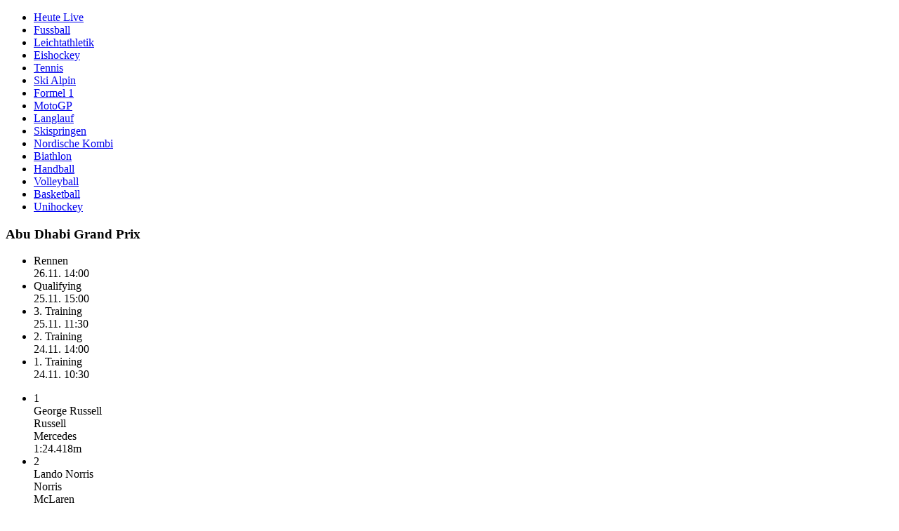

--- FILE ---
content_type: text/html; charset=utf-8
request_url: https://sportdaten.fm1today.ch/sport/resultate/motorsport/formel-1/co948/abu-dhabi-grand-prix/ma9515644/ergebnisse/
body_size: 7912
content:
<!doctype html>
<html>
<head>
	<title>Formel 1: Yas Marina Circuit - 3. Training</title>
<meta property="og:title" content="Formel 1: Yas Marina Circuit - 3. Training" />
	<meta name="viewport" content="width=device-width, initial-scale=1, maximum-scale=1, user-scalable=no">
	<link rel="stylesheet" href="https://s.hs-data.com/comon/prj/isdc/v3/nzz/fm1today/static/css/dist/default.min.css?v=20251024" media="all">
</head>
<body>
	<div class="hsisdcw" data-config='{"projectUrl":"https:\/\/sportdaten.fm1today.ch\/sport\/resultate","uriBase":"\/sport\/resultate","providerId":"24","baseContainer":".hsisdcw"}' data-type="match" data-template="resultlist" data-sp="40" data-ma="9515644" data-tosp="1" data-toco="137" data-competition-gender="male">
		<div class="hs-menu-container">
			<nav class="hs-menu hs-menu-level-1"><ul class="hs-menu--list" role="menu"><li class="hs-menu--item" role="menuitem"><a class="hs-menu--item-link" href="/sport/resultate/">Heute Live</a></li><li class="hs-menu--item" role="menuitem"><a class="hs-menu--item-link" href="/sport/resultate/fussball/super-league/ergebnisse-und-tabelle/">Fussball</a></li><li class="hs-menu--item" role="menuitem"><a class="hs-menu--item-link" href="/sport/resultate/leichtathletik/iaaf-wm/kalender/">Leichtathletik</a></li><li class="hs-menu--item" role="menuitem"><a class="hs-menu--item-link" href="/sport/resultate/eishockey/nla-eh/ergebnisse-und-tabelle/">Eishockey</a></li><li class="hs-menu--item" role="menuitem"><a class="hs-menu--item-link" href="/sport/resultate/tennis/atp/kalender/">Tennis</a></li><li class="hs-menu--item" role="menuitem"><a class="hs-menu--item-link" href="/sport/resultate/ski-alpin/kalender/">Ski Alpin</a></li><li class="hs-menu--item hs-menu--item-active" role="menuitem"><a class="hs-menu--item-link" href="/sport/resultate/motorsport/formel-1/kalender/">Formel 1</a></li><li class="hs-menu--item" role="menuitem"><a class="hs-menu--item-link" href="/sport/resultate/motorsport/moto-gp/kalender/">MotoGP</a></li><li class="hs-menu--item" role="menuitem"><a class="hs-menu--item-link" href="/sport/resultate/langlauf/kalender/">Langlauf</a></li><li class="hs-menu--item" role="menuitem"><a class="hs-menu--item-link" href="/sport/resultate/skispringen/kalender/">Skispringen</a></li><li class="hs-menu--item" role="menuitem"><a class="hs-menu--item-link" href="/sport/resultate/nordische-kombination/kalender/">Nordische Kombi</a></li><li class="hs-menu--item" role="menuitem"><a class="hs-menu--item-link" href="/sport/resultate/biathlon/kalender/">Biathlon</a></li><li class="hs-menu--item" role="menuitem"><a class="hs-menu--item-link" href="/sport/resultate/handball/shl-hb/ergebnisse-und-tabelle/">Handball</a></li><li class="hs-menu--item" role="menuitem"><a class="hs-menu--item-link" href="/sport/resultate/volleyball/nla-vb/ergebnisse-und-tabelle/">Volleyball</a></li><li class="hs-menu--item" role="menuitem"><a class="hs-menu--item-link" href="/sport/resultate/basketball/usa-nba/ergebnisse-und-tabelle/">Basketball</a></li><li class="hs-menu--item" role="menuitem"><a class="hs-menu--item-link" href="/sport/resultate/unihockey/nla-uh/ergebnisse-und-tabelle/">Unihockey</a></li></ul></nav>		
		</div>
		<div class="hs-content-container">	

<div class="hs-page-header hs-page-header--match">
	<h3>Abu Dhabi Grand Prix</h3>		</div>

<div id="hs-slider--relatedmatches"  class="jSlideContainer jSlideScroll jSlideHorizontal hs-slider hs-slider--relatedmatches">
		<div class="jArrow jArrowPrev"></div>
	<div class="jSlideWrapper">
<!--start module gameplan--><div class="module-gameplan"><ul><li data-previous_match_id="" data-sport_id="40" data-competition_id="948" data-competition_type="club" data-round_id="138501" data-round_mode_id="5" data-liveticker-status="full" data-gender="male" class="first odd finished match match-1"><div class="round-name round-name-">Rennen</div><div class="match-datetime">26.11. 14:00</div><div class="match-more"><a href="/sport/resultate/motorsport/formel-1/co948/abu-dhabi-grand-prix/ma9515643/liveticker/"></a></div></li><li data-previous_match_id="9515643" data-sport_id="40" data-competition_id="948" data-competition_type="club" data-round_id="138500" data-round_mode_id="5" data-liveticker-status="full" data-gender="male" class="even finished match match-2"><div class="round-name round-name-">Qualifying</div><div class="match-datetime">25.11. 15:00</div><div class="match-more"><a href="/sport/resultate/motorsport/formel-1/co948/abu-dhabi-grand-prix/ma9515645/liveticker/"></a></div></li><li data-previous_match_id="9515645" data-sport_id="40" data-competition_id="948" data-competition_type="club" data-round_id="138499" data-round_mode_id="5" data-liveticker-status="full" data-gender="male" class="odd finished active match match-3"><div class="round-name round-name-">3. Training</div><div class="match-datetime">25.11. 11:30</div><div class="match-more"><a href="/sport/resultate/motorsport/formel-1/co948/abu-dhabi-grand-prix/ma9515644/liveticker/"></a></div></li><li data-previous_match_id="9515644" data-sport_id="40" data-competition_id="948" data-competition_type="club" data-round_id="138502" data-round_mode_id="5" data-liveticker-status="full" data-gender="male" class="even finished match match-4"><div class="round-name round-name-">2. Training</div><div class="match-datetime">24.11. 14:00</div><div class="match-more"><a href="/sport/resultate/motorsport/formel-1/co948/abu-dhabi-grand-prix/ma9515647/liveticker/"></a></div></li><li data-previous_match_id="9515647" data-sport_id="40" data-competition_id="948" data-competition_type="club" data-round_id="138503" data-round_mode_id="5" data-liveticker-status="full" data-gender="male" class="last odd finished match match-5"><div class="round-name round-name-">1. Training</div><div class="match-datetime">24.11. 10:30</div><div class="match-more"><a href="/sport/resultate/motorsport/formel-1/co948/abu-dhabi-grand-prix/ma9515646/liveticker/"></a></div></li></ul></div><!--end module gameplan-->
</div>
	<div class="jArrow jArrowNext"></div>
	
</div>

<div class="hs-scoreboard finished" data-match_id="9515644">
			
	

	<!--start module resultlist--><div class="module-ranking" data-mra="0" data-match_id="9515644"><ul><li class="odd first finished" data-rank="1"><div class="match_result-rank">1</div><div class="person-name person-name-">George Russell</div><div class="person-surname person-surname-">Russell</div><div class="team-shortname team-shortname-">Mercedes</div><div class="country-flag person_country-flag person_country-flag-"><img onerror="this.style.display='none'" src="https://s.hs-data.com/gfx/flags/common/60x60/71.png" alt="Grossbritannien" title="Grossbritannien"/></div><div class="match_result-display match_result-display- match_result-time mra-0 mra-main">1:24.418m</div></li><li class="even middle finished" data-rank="2"><div class="match_result-rank">2</div><div class="person-name person-name-">Lando Norris</div><div class="person-surname person-surname-">Norris</div><div class="team-shortname team-shortname-">McLaren </div><div class="country-flag person_country-flag person_country-flag-"><img onerror="this.style.display='none'" src="https://s.hs-data.com/gfx/flags/common/60x60/71.png" alt="Grossbritannien" title="Grossbritannien"/></div><div class="match_result-display match_result-display- match_result-time mra-0 mra-main">+0.095s</div></li><li class="odd last finished" data-rank="3"><div class="match_result-rank">3</div><div class="person-name person-name-">Oscar Piastri</div><div class="person-surname person-surname-">Piastri</div><div class="team-shortname team-shortname-">McLaren </div><div class="country-flag person_country-flag person_country-flag-"><img onerror="this.style.display='none'" src="https://s.hs-data.com/gfx/flags/common/60x60/17.png" alt="Australien" title="Australien"/></div><div class="match_result-display match_result-display- match_result-time mra-0 mra-main">+0.392s</div></li></ul></div><!--end module resultlist-->

	<div id="hs-slider--ranking"  class="jSlideContainer jSlideScroll jSlideHorizontal hs-slider hs-slider--ranking">
		<div class="jArrow jArrowPrev"></div>
	<div class="jSlideWrapper">
	<!--start module resultlist--><div class="module-ranking" data-mra="0" data-match_id="9515644"><ul><li class="odd first finished" data-rank="1"><div class="match_result-display match_result-display- match_result-time mra-0 mra-main">1:24.418m</div><div class="match_result-rank">1</div><div class="country-flag person_country-flag person_country-flag-"><img onerror="this.style.display='none'" src="https://s.hs-data.com/gfx/flags/common/60x60/71.png" alt="Grossbritannien" title="Grossbritannien"/></div><div class="person-name person-name-">George Russell</div></li><li class="even middle finished" data-rank="2"><div class="match_result-display match_result-display- match_result-time mra-0 mra-main">+0.095s</div><div class="match_result-rank">2</div><div class="country-flag person_country-flag person_country-flag-"><img onerror="this.style.display='none'" src="https://s.hs-data.com/gfx/flags/common/60x60/71.png" alt="Grossbritannien" title="Grossbritannien"/></div><div class="person-name person-name-">Lando Norris</div></li><li class="odd middle finished" data-rank="3"><div class="match_result-display match_result-display- match_result-time mra-0 mra-main">+0.297s</div><div class="match_result-rank">3</div><div class="country-flag person_country-flag person_country-flag-"><img onerror="this.style.display='none'" src="https://s.hs-data.com/gfx/flags/common/60x60/17.png" alt="Australien" title="Australien"/></div><div class="person-name person-name-">Oscar Piastri</div></li><li class="even middle finished" data-rank="4"><div class="match_result-display match_result-display- match_result-time mra-0 mra-main">+0.119s</div><div class="match_result-rank">4</div><div class="country-flag person_country-flag person_country-flag-"><img onerror="this.style.display='none'" src="https://s.hs-data.com/gfx/flags/common/60x60/211.png" alt="Thailand" title="Thailand"/></div><div class="person-name person-name-">Alex Albon</div></li><li class="odd middle finished" data-rank="5"><div class="match_result-display match_result-display- match_result-time mra-0 mra-main">+0.170s</div><div class="match_result-rank">5</div><div class="country-flag person_country-flag person_country-flag-"><img onerror="this.style.display='none'" src="https://s.hs-data.com/gfx/flags/common/60x60/135.png" alt="Monaco" title="Monaco"/></div><div class="person-name person-name-">Charles Leclerc</div></li><li class="even middle finished" data-rank="6"><div class="match_result-display match_result-display- match_result-time mra-0 mra-main">+0.054s</div><div class="match_result-rank">6</div><div class="country-flag person_country-flag person_country-flag-"><img onerror="this.style.display='none'" src="https://s.hs-data.com/gfx/flags/common/60x60/149.png" alt="Niederlande" title="Niederlande"/></div><div class="person-name person-name-">Max Verstappen</div></li><li class="odd middle finished" data-rank="7"><div class="match_result-display match_result-display- match_result-time mra-0 mra-main">+0.041s</div><div class="match_result-rank">7</div><div class="country-flag person_country-flag person_country-flag-"><img onerror="this.style.display='none'" src="https://s.hs-data.com/gfx/flags/common/60x60/61.png" alt="Frankreich" title="Frankreich"/></div><div class="person-name person-name-">Esteban Ocon</div></li><li class="even middle finished" data-rank="8"><div class="match_result-display match_result-display- match_result-time mra-0 mra-main">+0.011s</div><div class="match_result-rank">8</div><div class="country-flag person_country-flag person_country-flag-"><img onerror="this.style.display='none'" src="https://s.hs-data.com/gfx/flags/common/60x60/229.png" alt="USA" title="USA"/></div><div class="person-name person-name-">Logan Sargeant</div></li><li class="odd middle finished" data-rank="9"><div class="match_result-display match_result-display- match_result-time mra-0 mra-main">+0.017s</div><div class="match_result-rank">9</div><div class="country-flag person_country-flag person_country-flag-"><img onerror="this.style.display='none'" src="https://s.hs-data.com/gfx/flags/common/60x60/91.png" alt="Japan" title="Japan"/></div><div class="person-name person-name-">Yuki Tsunoda</div></li><li class="even middle finished" data-rank="10"><div class="match_result-display match_result-display- match_result-time mra-0 mra-main">+0.036s</div><div class="match_result-rank">10</div><div class="country-flag person_country-flag person_country-flag-"><img onerror="this.style.display='none'" src="https://s.hs-data.com/gfx/flags/common/60x60/40.png" alt="China" title="China"/></div><div class="person-name person-name-">Guanyu Zhou</div></li><li class="odd middle finished" data-rank="11"><div class="match_result-display match_result-display- match_result-time mra-0 mra-main">+0.001s</div><div class="match_result-rank">11</div><div class="country-flag person_country-flag person_country-flag-"><img onerror="this.style.display='none'" src="https://s.hs-data.com/gfx/flags/common/60x60/133.png" alt="Mexiko" title="Mexiko"/></div><div class="person-name person-name-">Sergio Pérez</div></li><li class="even middle finished" data-rank="12"><div class="match_result-display match_result-display- match_result-time mra-0 mra-main">+0.033s</div><div class="match_result-rank">12</div><div class="country-flag person_country-flag person_country-flag-"><img onerror="this.style.display='none'" src="https://s.hs-data.com/gfx/flags/common/60x60/71.png" alt="Grossbritannien" title="Grossbritannien"/></div><div class="person-name person-name-">Lewis Hamilton</div></li><li class="odd middle finished" data-rank="13"><div class="match_result-display match_result-display- match_result-time mra-0 mra-main">+0.011s</div><div class="match_result-rank">13</div><div class="country-flag person_country-flag person_country-flag-"><img onerror="this.style.display='none'" src="https://s.hs-data.com/gfx/flags/common/60x60/61.png" alt="Frankreich" title="Frankreich"/></div><div class="person-name person-name-">Pierre Gasly</div></li><li class="even middle finished" data-rank="14"><div class="match_result-display match_result-display- match_result-time mra-0 mra-main">+0.040s</div><div class="match_result-rank">14</div><div class="country-flag person_country-flag person_country-flag-"><img onerror="this.style.display='none'" src="https://s.hs-data.com/gfx/flags/common/60x60/193.png" alt="Spanien" title="Spanien"/></div><div class="person-name person-name-">Fernando Alonso</div></li><li class="odd middle finished" data-rank="15"><div class="match_result-display match_result-display- match_result-time mra-0 mra-main">+0.062s</div><div class="match_result-rank">15</div><div class="country-flag person_country-flag person_country-flag-"><img onerror="this.style.display='none'" src="https://s.hs-data.com/gfx/flags/common/60x60/98.png" alt="Kanada" title="Kanada"/></div><div class="person-name person-name-">Lance Stroll</div></li><li class="even middle finished" data-rank="16"><div class="match_result-display match_result-display- match_result-time mra-0 mra-main">+0.015s</div><div class="match_result-rank">16</div><div class="country-flag person_country-flag person_country-flag-"><img onerror="this.style.display='none'" src="https://s.hs-data.com/gfx/flags/common/60x60/60.png" alt="Finnland" title="Finnland"/></div><div class="person-name person-name-">Valtteri Bottas</div></li><li class="odd middle finished" data-rank="17"><div class="match_result-display match_result-display- match_result-time mra-0 mra-main">+0.164s</div><div class="match_result-rank">17</div><div class="country-flag person_country-flag person_country-flag-"><img onerror="this.style.display='none'" src="https://s.hs-data.com/gfx/flags/common/60x60/47.png" alt="Deutschland" title="Deutschland"/></div><div class="person-name person-name-">Nico Hülkenberg</div></li><li class="even middle finished" data-rank="18"><div class="match_result-display match_result-display- match_result-time mra-0 mra-main">+0.013s</div><div class="match_result-rank">18</div><div class="country-flag person_country-flag person_country-flag-"><img onerror="this.style.display='none'" src="https://s.hs-data.com/gfx/flags/common/60x60/17.png" alt="Australien" title="Australien"/></div><div class="person-name person-name-">Daniel Ricciardo</div></li><li class="odd middle finished" data-rank="19"><div class="match_result-display match_result-display- match_result-time mra-0 mra-main">+0.055s</div><div class="match_result-rank">19</div><div class="country-flag person_country-flag person_country-flag-"><img onerror="this.style.display='none'" src="https://s.hs-data.com/gfx/flags/common/60x60/45.png" alt="Dänemark" title="Dänemark"/></div><div class="person-name person-name-">Kevin Magnussen</div></li><li class="even last finished" data-rank="20"><div class="match_result-display match_result-display- match_result-time mra-0 mra-main">+0.061s</div><div class="match_result-rank">20</div><div class="country-flag person_country-flag person_country-flag-"><img onerror="this.style.display='none'" src="https://s.hs-data.com/gfx/flags/common/60x60/193.png" alt="Spanien" title="Spanien"/></div><div class="person-name person-name-">Carlos Sainz</div></li></ul></div><!--end module resultlist-->
	</div>
	<div class="jArrow jArrowNext"></div>
	
</div>


</div>

<div class="hs-video-container" id="hs-zattoo-container" data-to="137"><iframe src="" width="100%" height="100%" style="border:none;" frameborder="0"></iframe></div>

			<nav class="hs-menu hs-menu-level-sub hs-menu-level-match"><ul class="hs-menu--list" role="menu"><li class="hs-menu--item" role="menuitem"><a class="hs-menu--item-link" href="/sport/resultate/motorsport/formel-1/co948/abu-dhabi-grand-prix/ma9515644/liveticker/">Liveticker</a></li><li class="hs-menu--item hs-menu--item-active" role="menuitem"><a class="hs-menu--item-link" href="/sport/resultate/motorsport/formel-1/co948/abu-dhabi-grand-prix/ma9515644/ergebnisse/">Ergebnis</a></li></ul></nav>


<div id="hs-content">
	<div class="hs-block hs-ranking hs-ranking--resultlist">		<h2 class="hs-block-header">Endergebnis</h2>
		

	
<!--start module resultlist--><table class="module-ranking" data-mra="0" data-match_id="9515644"><thead><th class="match_result-rank match_result-rank-">Pos</th><th class="person_country-flag person_country-flag- country-flag country-flag-"></th><th class="person-name person-name-">Name</th><th class="team-name team-name-">Team</th><th class="match_result-display match_result-display- match_result-time mra-0 mra-main">Zeit</th></thead><tbody><tr class="odd first" data-rank="1"><td class="match_result-rank">1</td><td class="country-flag person_country-flag person_country-flag-"><img onerror="this.style.display='none'" src="https://s.hs-data.com/gfx/flags/common/60x60/71.png" alt="Grossbritannien" title="Grossbritannien"/></td><td class="person-name person-name-">George Russell</td><td class="team-name team-name-">Mercedes AMG F1 Team</td><td class="match_result-display match_result-display- match_result-time mra-0 mra-main">1:24.418m</td></tr><tr class="even middle" data-rank="2"><td class="match_result-rank">2</td><td class="country-flag person_country-flag person_country-flag-"><img onerror="this.style.display='none'" src="https://s.hs-data.com/gfx/flags/common/60x60/71.png" alt="Grossbritannien" title="Grossbritannien"/></td><td class="person-name person-name-">Lando Norris</td><td class="team-name team-name-">McLaren F1 Team</td><td class="match_result-display match_result-display- match_result-time mra-0 mra-main">+0.095s</td></tr><tr class="odd middle" data-rank="3"><td class="match_result-rank">3</td><td class="country-flag person_country-flag person_country-flag-"><img onerror="this.style.display='none'" src="https://s.hs-data.com/gfx/flags/common/60x60/17.png" alt="Australien" title="Australien"/></td><td class="person-name person-name-">Oscar Piastri</td><td class="team-name team-name-">McLaren F1 Team</td><td class="match_result-display match_result-display- match_result-time mra-0 mra-main">+0.392s</td></tr><tr class="even middle" data-rank="4"><td class="match_result-rank">4</td><td class="country-flag person_country-flag person_country-flag-"><img onerror="this.style.display='none'" src="https://s.hs-data.com/gfx/flags/common/60x60/211.png" alt="Thailand" title="Thailand"/></td><td class="person-name person-name-">Alex Albon</td><td class="team-name team-name-">Williams Racing</td><td class="match_result-display match_result-display- match_result-time mra-0 mra-main">+0.511s</td></tr><tr class="odd middle" data-rank="5"><td class="match_result-rank">5</td><td class="country-flag person_country-flag person_country-flag-"><img onerror="this.style.display='none'" src="https://s.hs-data.com/gfx/flags/common/60x60/135.png" alt="Monaco" title="Monaco"/></td><td class="person-name person-name-">Charles Leclerc</td><td class="team-name team-name-">Ferrari</td><td class="match_result-display match_result-display- match_result-time mra-0 mra-main">+0.681s</td></tr><tr class="even middle" data-rank="6"><td class="match_result-rank">6</td><td class="country-flag person_country-flag person_country-flag-"><img onerror="this.style.display='none'" src="https://s.hs-data.com/gfx/flags/common/60x60/149.png" alt="Niederlande" title="Niederlande"/></td><td class="person-name person-name-">Max Verstappen</td><td class="team-name team-name-">Red Bull Racing</td><td class="match_result-display match_result-display- match_result-time mra-0 mra-main">+0.735s</td></tr><tr class="odd middle" data-rank="7"><td class="match_result-rank">7</td><td class="country-flag person_country-flag person_country-flag-"><img onerror="this.style.display='none'" src="https://s.hs-data.com/gfx/flags/common/60x60/61.png" alt="Frankreich" title="Frankreich"/></td><td class="person-name person-name-">Esteban Ocon</td><td class="team-name team-name-">Alpine F1 Team</td><td class="match_result-display match_result-display- match_result-time mra-0 mra-main">+0.776s</td></tr><tr class="even middle" data-rank="8"><td class="match_result-rank">8</td><td class="country-flag person_country-flag person_country-flag-"><img onerror="this.style.display='none'" src="https://s.hs-data.com/gfx/flags/common/60x60/229.png" alt="USA" title="USA"/></td><td class="person-name person-name-">Logan Sargeant</td><td class="team-name team-name-">Williams Racing</td><td class="match_result-display match_result-display- match_result-time mra-0 mra-main">+0.787s</td></tr><tr class="odd middle" data-rank="9"><td class="match_result-rank">9</td><td class="country-flag person_country-flag person_country-flag-"><img onerror="this.style.display='none'" src="https://s.hs-data.com/gfx/flags/common/60x60/91.png" alt="Japan" title="Japan"/></td><td class="person-name person-name-">Yuki Tsunoda</td><td class="team-name team-name-">Racing Bulls F1 Team</td><td class="match_result-display match_result-display- match_result-time mra-0 mra-main">+0.804s</td></tr><tr class="even middle" data-rank="10"><td class="match_result-rank">10</td><td class="country-flag person_country-flag person_country-flag-"><img onerror="this.style.display='none'" src="https://s.hs-data.com/gfx/flags/common/60x60/40.png" alt="China" title="China"/></td><td class="person-name person-name-">Guanyu Zhou</td><td class="team-name team-name-">Audi F1 Team</td><td class="match_result-display match_result-display- match_result-time mra-0 mra-main">+0.840s</td></tr><tr class="odd middle" data-rank="11"><td class="match_result-rank">11</td><td class="country-flag person_country-flag person_country-flag-"><img onerror="this.style.display='none'" src="https://s.hs-data.com/gfx/flags/common/60x60/133.png" alt="Mexiko" title="Mexiko"/></td><td class="person-name person-name-">Sergio Pérez</td><td class="team-name team-name-">Red Bull Racing</td><td class="match_result-display match_result-display- match_result-time mra-0 mra-main">+0.841s</td></tr><tr class="even middle" data-rank="12"><td class="match_result-rank">12</td><td class="country-flag person_country-flag person_country-flag-"><img onerror="this.style.display='none'" src="https://s.hs-data.com/gfx/flags/common/60x60/71.png" alt="Grossbritannien" title="Grossbritannien"/></td><td class="person-name person-name-">Lewis Hamilton</td><td class="team-name team-name-">Mercedes AMG F1 Team</td><td class="match_result-display match_result-display- match_result-time mra-0 mra-main">+0.874s</td></tr><tr class="odd middle" data-rank="13"><td class="match_result-rank">13</td><td class="country-flag person_country-flag person_country-flag-"><img onerror="this.style.display='none'" src="https://s.hs-data.com/gfx/flags/common/60x60/61.png" alt="Frankreich" title="Frankreich"/></td><td class="person-name person-name-">Pierre Gasly</td><td class="team-name team-name-">Alpine F1 Team</td><td class="match_result-display match_result-display- match_result-time mra-0 mra-main">+0.885s</td></tr><tr class="even middle" data-rank="14"><td class="match_result-rank">14</td><td class="country-flag person_country-flag person_country-flag-"><img onerror="this.style.display='none'" src="https://s.hs-data.com/gfx/flags/common/60x60/193.png" alt="Spanien" title="Spanien"/></td><td class="person-name person-name-">Fernando Alonso</td><td class="team-name team-name-">Aston Martin F1 Team</td><td class="match_result-display match_result-display- match_result-time mra-0 mra-main">+0.925s</td></tr><tr class="odd middle" data-rank="15"><td class="match_result-rank">15</td><td class="country-flag person_country-flag person_country-flag-"><img onerror="this.style.display='none'" src="https://s.hs-data.com/gfx/flags/common/60x60/98.png" alt="Kanada" title="Kanada"/></td><td class="person-name person-name-">Lance Stroll</td><td class="team-name team-name-">Aston Martin F1 Team</td><td class="match_result-display match_result-display- match_result-time mra-0 mra-main">+0.987s</td></tr><tr class="even middle" data-rank="16"><td class="match_result-rank">16</td><td class="country-flag person_country-flag person_country-flag-"><img onerror="this.style.display='none'" src="https://s.hs-data.com/gfx/flags/common/60x60/60.png" alt="Finnland" title="Finnland"/></td><td class="person-name person-name-">Valtteri Bottas</td><td class="team-name team-name-">Audi F1 Team</td><td class="match_result-display match_result-display- match_result-time mra-0 mra-main">+1.002s</td></tr><tr class="odd middle" data-rank="17"><td class="match_result-rank">17</td><td class="country-flag person_country-flag person_country-flag-"><img onerror="this.style.display='none'" src="https://s.hs-data.com/gfx/flags/common/60x60/47.png" alt="Deutschland" title="Deutschland"/></td><td class="person-name person-name-">Nico Hülkenberg</td><td class="team-name team-name-">Haas</td><td class="match_result-display match_result-display- match_result-time mra-0 mra-main">+1.166s</td></tr><tr class="even middle" data-rank="18"><td class="match_result-rank">18</td><td class="country-flag person_country-flag person_country-flag-"><img onerror="this.style.display='none'" src="https://s.hs-data.com/gfx/flags/common/60x60/17.png" alt="Australien" title="Australien"/></td><td class="person-name person-name-">Daniel Ricciardo</td><td class="team-name team-name-">Racing Bulls F1 Team</td><td class="match_result-display match_result-display- match_result-time mra-0 mra-main">+1.179s</td></tr><tr class="odd middle" data-rank="19"><td class="match_result-rank">19</td><td class="country-flag person_country-flag person_country-flag-"><img onerror="this.style.display='none'" src="https://s.hs-data.com/gfx/flags/common/60x60/45.png" alt="Dänemark" title="Dänemark"/></td><td class="person-name person-name-">Kevin Magnussen</td><td class="team-name team-name-">Haas</td><td class="match_result-display match_result-display- match_result-time mra-0 mra-main">+1.234s</td></tr><tr class="even last" data-rank="20"><td class="match_result-rank">20</td><td class="country-flag person_country-flag person_country-flag-"><img onerror="this.style.display='none'" src="https://s.hs-data.com/gfx/flags/common/60x60/193.png" alt="Spanien" title="Spanien"/></td><td class="person-name person-name-">Carlos Sainz</td><td class="team-name team-name-">Ferrari</td><td class="match_result-display match_result-display- match_result-time mra-0 mra-main">+1.295s</td></tr></tbody></table><!--end module resultlist-->

</div>
</div>

	<div id="hs-sidebar">		<div class="hs-block hs-calendar"><h2 class="hs-block-header">Rennkalender Formel 1 2023</h2>

	
			<!--start module calendar--><table class="module-calendar"><thead><tr><th class="venue_country-flag venue_country-flag- country-flag country-flag-"></th><th class="competition-name competition-name-">Wettbewerb</th><th class="competition-shortname competition-shortname-">Wettbewerb</th><th class="season-period season-period-">Datum</th><th class="winner-shortname winner-shortname-">Sieger</th><th class="space-headline space-headline-"></th><th class="space-arrow space-arrow-"></th></tr></thead><tr class="first odd entry entry-1 season finished" data-competition_id="545" data-gender="male" data-date_start="2023-03" data-date_end="2023-03" data-rounds="6"><td class="country-flag"><img onerror="this.style.display='none'" src="https://s.hs-data.com/gfx/flags/common/60x60/19.png" alt="Bahrain" title="Bahrain"/></td><td class="competition-name competition-name-normal">Bahrain Grand Prix</td><td class="competition-shortname competition-shortname-">Bahrain GP</td><td class="season-period">03.03. - 05.03.</td><td class="person-shortname person-shortname- winner-shortname hs-winner">M. Verstappen</td><td class="space  space-headline space-headline-"></td><td class="space  space-arrow space-arrow-"></td></tr><tr class="first odd match-for-competition match-for-competition-1 match finished" data-competition_id="545" data-gender="male" data-date_start="2023-03" data-date_end="2023-03" data-datetime="2023-03-05T15:00:00Z" data-live="yes"><td class="space  space- space--"></td><td class="round-name round-name-"><a href="/sport/resultate/motorsport/formel-1/co545/bahrain-grand-prix/ma9515543/liveticker/">Rennen</a></td><td class="match-datetime">05.03. 16:00</td><td class="person-shortname person-shortname- winner-shortname hs-winner">M. Verstappen</td><td class="space  space- space--"></td><td class="space  space- space--"></td></tr><tr class="even match-for-competition match-for-competition-2 match finished" data-competition_id="545" data-gender="male" data-date_start="2023-03" data-date_end="2023-03" data-datetime="2023-03-04T15:00:00Z" data-live="yes"><td class="space  space- space--"></td><td class="round-name round-name-"><a href="/sport/resultate/motorsport/formel-1/co545/bahrain-grand-prix/ma9515545/liveticker/">Qualifying</a></td><td class="match-datetime">04.03. 16:00</td><td class="person-shortname person-shortname- winner-shortname hs-winner">M. Verstappen</td><td class="space  space- space--"></td><td class="space  space- space--"></td></tr><tr class="odd match-for-competition match-for-competition-3 match finished" data-competition_id="545" data-gender="male" data-date_start="2023-03" data-date_end="2023-03" data-datetime="2023-03-04T11:30:00Z" data-live="yes"><td class="space  space- space--"></td><td class="round-name round-name-"><a href="/sport/resultate/motorsport/formel-1/co545/bahrain-grand-prix/ma9515541/liveticker/">3. Training</a></td><td class="match-datetime">04.03. 12:30</td><td class="person-shortname person-shortname- winner-shortname hs-winner">F. Alonso</td><td class="space  space- space--"></td><td class="space  space- space--"></td></tr><tr class="even match-for-competition match-for-competition-4 match finished" data-competition_id="545" data-gender="male" data-date_start="2023-03" data-date_end="2023-03" data-datetime="2023-03-03T15:00:00Z" data-live="yes"><td class="space  space- space--"></td><td class="round-name round-name-"><a href="/sport/resultate/motorsport/formel-1/co545/bahrain-grand-prix/ma9515542/liveticker/">2. Training</a></td><td class="match-datetime">03.03. 16:00</td><td class="person-shortname person-shortname- winner-shortname hs-winner">F. Alonso</td><td class="space  space- space--"></td><td class="space  space- space--"></td></tr><tr class="last odd match-for-competition match-for-competition-5 match finished" data-competition_id="545" data-gender="male" data-date_start="2023-03" data-date_end="2023-03" data-datetime="2023-03-03T11:30:00Z" data-live="yes"><td class="space  space- space--"></td><td class="round-name round-name-"><a href="/sport/resultate/motorsport/formel-1/co545/bahrain-grand-prix/ma9515544/liveticker/">1. Training</a></td><td class="match-datetime">03.03. 12:30</td><td class="person-shortname person-shortname- winner-shortname hs-winner">S. Pérez</td><td class="space  space- space--"></td><td class="space  space- space--"></td></tr><tr class="even entry entry-2 season finished" data-competition_id="6165" data-gender="male" data-date_start="2023-03" data-date_end="2023-03" data-rounds="6"><td class="country-flag"><img onerror="this.style.display='none'" src="https://s.hs-data.com/gfx/flags/common/60x60/180.png" alt="Saudi-Arabien" title="Saudi-Arabien"/></td><td class="competition-name competition-name-normal">Saudi-Arabien Grand Prix</td><td class="competition-shortname competition-shortname-">Saudi-Arabien GP</td><td class="season-period">17.03. - 19.03.</td><td class="person-shortname person-shortname- winner-shortname hs-winner">S. Pérez</td><td class="space  space-headline space-headline-"></td><td class="space  space-arrow space-arrow-"></td></tr><tr class="first odd match-for-competition match-for-competition-1 match finished" data-competition_id="6165" data-gender="male" data-date_start="2023-03" data-date_end="2023-03" data-datetime="2023-03-19T17:00:00Z" data-live="yes"><td class="space  space- space--"></td><td class="round-name round-name-"><a href="/sport/resultate/motorsport/formel-1/co6165/saudi-arabien-grand-prix/ma9515549/liveticker/">Rennen</a></td><td class="match-datetime">19.03. 18:00</td><td class="person-shortname person-shortname- winner-shortname hs-winner">S. Pérez</td><td class="space  space- space--"></td><td class="space  space- space--"></td></tr><tr class="even match-for-competition match-for-competition-2 match finished" data-competition_id="6165" data-gender="male" data-date_start="2023-03" data-date_end="2023-03" data-datetime="2023-03-18T17:00:00Z" data-live="yes"><td class="space  space- space--"></td><td class="round-name round-name-"><a href="/sport/resultate/motorsport/formel-1/co6165/saudi-arabien-grand-prix/ma9515548/liveticker/">Qualifying</a></td><td class="match-datetime">18.03. 18:00</td><td class="person-shortname person-shortname- winner-shortname hs-winner">S. Pérez</td><td class="space  space- space--"></td><td class="space  space- space--"></td></tr><tr class="odd match-for-competition match-for-competition-3 match finished" data-competition_id="6165" data-gender="male" data-date_start="2023-03" data-date_end="2023-03" data-datetime="2023-03-18T13:30:00Z" data-live="yes"><td class="space  space- space--"></td><td class="round-name round-name-"><a href="/sport/resultate/motorsport/formel-1/co6165/saudi-arabien-grand-prix/ma9515547/liveticker/">3. Training</a></td><td class="match-datetime">18.03. 14:30</td><td class="person-shortname person-shortname- winner-shortname hs-winner">M. Verstappen</td><td class="space  space- space--"></td><td class="space  space- space--"></td></tr><tr class="even match-for-competition match-for-competition-4 match finished" data-competition_id="6165" data-gender="male" data-date_start="2023-03" data-date_end="2023-03" data-datetime="2023-03-17T17:00:00Z" data-live="yes"><td class="space  space- space--"></td><td class="round-name round-name-"><a href="/sport/resultate/motorsport/formel-1/co6165/saudi-arabien-grand-prix/ma9515550/liveticker/">2. Training</a></td><td class="match-datetime">17.03. 18:00</td><td class="person-shortname person-shortname- winner-shortname hs-winner">M. Verstappen</td><td class="space  space- space--"></td><td class="space  space- space--"></td></tr><tr class="last odd match-for-competition match-for-competition-5 match finished" data-competition_id="6165" data-gender="male" data-date_start="2023-03" data-date_end="2023-03" data-datetime="2023-03-17T13:30:00Z" data-live="yes"><td class="space  space- space--"></td><td class="round-name round-name-"><a href="/sport/resultate/motorsport/formel-1/co6165/saudi-arabien-grand-prix/ma9515546/liveticker/">1. Training</a></td><td class="match-datetime">17.03. 14:30</td><td class="person-shortname person-shortname- winner-shortname hs-winner">M. Verstappen</td><td class="space  space- space--"></td><td class="space  space- space--"></td></tr><tr class="odd entry entry-3 season finished" data-competition_id="543" data-gender="male" data-date_start="2023-03" data-date_end="2023-04" data-rounds="6"><td class="country-flag"><img onerror="this.style.display='none'" src="https://s.hs-data.com/gfx/flags/common/60x60/17.png" alt="Australien" title="Australien"/></td><td class="competition-name competition-name-normal">Australien Grand Prix</td><td class="competition-shortname competition-shortname-">Australien GP</td><td class="season-period">31.03. - 02.04.</td><td class="person-shortname person-shortname- winner-shortname hs-winner">M. Verstappen</td><td class="space  space-headline space-headline-"></td><td class="space  space-arrow space-arrow-"></td></tr><tr class="first odd match-for-competition match-for-competition-1 match finished" data-competition_id="543" data-gender="male" data-date_start="2023-03" data-date_end="2023-04" data-datetime="2023-04-02T05:00:00Z" data-live="yes"><td class="space  space- space--"></td><td class="round-name round-name-"><a href="/sport/resultate/motorsport/formel-1/co543/australien-grand-prix/ma9515553/liveticker/">Rennen</a></td><td class="match-datetime">02.04. 07:00</td><td class="person-shortname person-shortname- winner-shortname hs-winner">M. Verstappen</td><td class="space  space- space--"></td><td class="space  space- space--"></td></tr><tr class="even match-for-competition match-for-competition-2 match finished" data-competition_id="543" data-gender="male" data-date_start="2023-03" data-date_end="2023-04" data-datetime="2023-04-01T05:00:00Z" data-live="yes"><td class="space  space- space--"></td><td class="round-name round-name-"><a href="/sport/resultate/motorsport/formel-1/co543/australien-grand-prix/ma9515552/liveticker/">Qualifying</a></td><td class="match-datetime">01.04. 07:00</td><td class="person-shortname person-shortname- winner-shortname hs-winner">M. Verstappen</td><td class="space  space- space--"></td><td class="space  space- space--"></td></tr><tr class="odd match-for-competition match-for-competition-3 match finished" data-competition_id="543" data-gender="male" data-date_start="2023-03" data-date_end="2023-04" data-datetime="2023-04-01T01:30:00Z" data-live="yes"><td class="space  space- space--"></td><td class="round-name round-name-"><a href="/sport/resultate/motorsport/formel-1/co543/australien-grand-prix/ma9515551/liveticker/">3. Training</a></td><td class="match-datetime">01.04. 03:30</td><td class="person-shortname person-shortname- winner-shortname hs-winner">M. Verstappen</td><td class="space  space- space--"></td><td class="space  space- space--"></td></tr><tr class="even match-for-competition match-for-competition-4 match finished" data-competition_id="543" data-gender="male" data-date_start="2023-03" data-date_end="2023-04" data-datetime="2023-03-31T05:00:00Z" data-live="yes"><td class="space  space- space--"></td><td class="round-name round-name-"><a href="/sport/resultate/motorsport/formel-1/co543/australien-grand-prix/ma9515554/liveticker/">2. Training</a></td><td class="match-datetime">31.03. 07:00</td><td class="person-shortname person-shortname- winner-shortname hs-winner">F. Alonso</td><td class="space  space- space--"></td><td class="space  space- space--"></td></tr><tr class="last odd match-for-competition match-for-competition-5 match finished" data-competition_id="543" data-gender="male" data-date_start="2023-03" data-date_end="2023-04" data-datetime="2023-03-31T01:30:00Z" data-live="yes"><td class="space  space- space--"></td><td class="round-name round-name-"><a href="/sport/resultate/motorsport/formel-1/co543/australien-grand-prix/ma9515555/liveticker/">1. Training</a></td><td class="match-datetime">31.03. 03:30</td><td class="person-shortname person-shortname- winner-shortname hs-winner">M. Verstappen</td><td class="space  space- space--"></td><td class="space  space- space--"></td></tr><tr class="even entry entry-4 season finished" data-competition_id="4111" data-gender="male" data-date_start="2023-04" data-date_end="2023-04" data-rounds="6"><td class="country-flag"><img onerror="this.style.display='none'" src="https://s.hs-data.com/gfx/flags/common/60x60/15.png" alt="Aserbaidschan" title="Aserbaidschan"/></td><td class="competition-name competition-name-normal">Aserbaidschan Grand Prix</td><td class="competition-shortname competition-shortname-">Aserbaidschan GP</td><td class="season-period">28.04. - 30.04.</td><td class="person-shortname person-shortname- winner-shortname hs-winner">S. Pérez</td><td class="space  space-headline space-headline-"></td><td class="space  space-arrow space-arrow-"></td></tr><tr class="first odd match-for-competition match-for-competition-1 match finished" data-competition_id="4111" data-gender="male" data-date_start="2023-04" data-date_end="2023-04" data-datetime="2023-04-30T11:00:00Z" data-live="yes"><td class="space  space- space--"></td><td class="round-name round-name-"><a href="/sport/resultate/motorsport/formel-1/co4111/aserbaidschan-grand-prix/ma9515567/liveticker/">Rennen</a></td><td class="match-datetime">30.04. 13:00</td><td class="person-shortname person-shortname- winner-shortname hs-winner">S. Pérez</td><td class="space  space- space--"></td><td class="space  space- space--"></td></tr><tr class="even match-for-competition match-for-competition-2 match finished" data-competition_id="4111" data-gender="male" data-date_start="2023-04" data-date_end="2023-04" data-datetime="2023-04-29T13:30:00Z" data-live="yes"><td class="space  space- space--"></td><td class="round-name round-name-"><a href="/sport/resultate/motorsport/formel-1/co4111/aserbaidschan-grand-prix/ma9515566/liveticker/">Sprint</a></td><td class="match-datetime">29.04. 15:30</td><td class="person-shortname person-shortname- winner-shortname hs-winner">S. Pérez</td><td class="space  space- space--"></td><td class="space  space- space--"></td></tr><tr class="odd match-for-competition match-for-competition-3 match finished" data-competition_id="4111" data-gender="male" data-date_start="2023-04" data-date_end="2023-04" data-datetime="2023-04-29T08:30:00Z" data-live="yes"><td class="space  space- space--"></td><td class="round-name round-name-"><a href="/sport/resultate/motorsport/formel-1/co4111/aserbaidschan-grand-prix/ma9515569/liveticker/">Sprint Shootout</a></td><td class="match-datetime">29.04. 10:30</td><td class="person-shortname person-shortname- winner-shortname hs-winner">C. Leclerc</td><td class="space  space- space--"></td><td class="space  space- space--"></td></tr><tr class="even match-for-competition match-for-competition-4 match finished" data-competition_id="4111" data-gender="male" data-date_start="2023-04" data-date_end="2023-04" data-datetime="2023-04-28T13:00:00Z" data-live="yes"><td class="space  space- space--"></td><td class="round-name round-name-"><a href="/sport/resultate/motorsport/formel-1/co4111/aserbaidschan-grand-prix/ma9515568/liveticker/">Qualifying</a></td><td class="match-datetime">28.04. 15:00</td><td class="person-shortname person-shortname- winner-shortname hs-winner">C. Leclerc</td><td class="space  space- space--"></td><td class="space  space- space--"></td></tr><tr class="last odd match-for-competition match-for-competition-5 match finished" data-competition_id="4111" data-gender="male" data-date_start="2023-04" data-date_end="2023-04" data-datetime="2023-04-28T09:30:00Z" data-live="yes"><td class="space  space- space--"></td><td class="round-name round-name-"><a href="/sport/resultate/motorsport/formel-1/co4111/aserbaidschan-grand-prix/ma9515570/liveticker/">1. Training</a></td><td class="match-datetime">28.04. 11:30</td><td class="person-shortname person-shortname- winner-shortname hs-winner">M. Verstappen</td><td class="space  space- space--"></td><td class="space  space- space--"></td></tr><tr class="odd entry entry-5 season finished" data-competition_id="7109" data-gender="male" data-date_start="2023-05" data-date_end="2023-05" data-rounds="6"><td class="country-flag"><img onerror="this.style.display='none'" src="https://s.hs-data.com/gfx/flags/common/60x60/229.png" alt="USA" title="USA"/></td><td class="competition-name competition-name-normal">USA-Miami Grand Prix</td><td class="competition-shortname competition-shortname-">Miami GP</td><td class="season-period">05.05. - 07.05.</td><td class="person-shortname person-shortname- winner-shortname hs-winner">M. Verstappen</td><td class="space  space-headline space-headline-"></td><td class="space  space-arrow space-arrow-"></td></tr><tr class="first odd match-for-competition match-for-competition-1 match finished" data-competition_id="7109" data-gender="male" data-date_start="2023-05" data-date_end="2023-05" data-datetime="2023-05-07T19:30:00Z" data-live="yes"><td class="space  space- space--"></td><td class="round-name round-name-"><a href="/sport/resultate/motorsport/formel-1/co7109/usa-miami-grand-prix/ma9515575/liveticker/">Rennen</a></td><td class="match-datetime">07.05. 21:30</td><td class="person-shortname person-shortname- winner-shortname hs-winner">M. Verstappen</td><td class="space  space- space--"></td><td class="space  space- space--"></td></tr><tr class="even match-for-competition match-for-competition-2 match finished" data-competition_id="7109" data-gender="male" data-date_start="2023-05" data-date_end="2023-05" data-datetime="2023-05-06T20:00:00Z" data-live="yes"><td class="space  space- space--"></td><td class="round-name round-name-"><a href="/sport/resultate/motorsport/formel-1/co7109/usa-miami-grand-prix/ma9515574/liveticker/">Qualifying</a></td><td class="match-datetime">06.05. 22:00</td><td class="person-shortname person-shortname- winner-shortname hs-winner">S. Pérez</td><td class="space  space- space--"></td><td class="space  space- space--"></td></tr><tr class="odd match-for-competition match-for-competition-3 match finished" data-competition_id="7109" data-gender="male" data-date_start="2023-05" data-date_end="2023-05" data-datetime="2023-05-06T16:30:00Z" data-live="yes"><td class="space  space- space--"></td><td class="round-name round-name-"><a href="/sport/resultate/motorsport/formel-1/co7109/usa-miami-grand-prix/ma9515572/liveticker/">3. Training</a></td><td class="match-datetime">06.05. 18:30</td><td class="person-shortname person-shortname- winner-shortname hs-winner">M. Verstappen</td><td class="space  space- space--"></td><td class="space  space- space--"></td></tr><tr class="even match-for-competition match-for-competition-4 match finished" data-competition_id="7109" data-gender="male" data-date_start="2023-05" data-date_end="2023-05" data-datetime="2023-05-05T21:30:00Z" data-live="yes"><td class="space  space- space--"></td><td class="round-name round-name-"><a href="/sport/resultate/motorsport/formel-1/co7109/usa-miami-grand-prix/ma9515573/liveticker/">2. Training</a></td><td class="match-datetime">05.05. 23:30</td><td class="person-shortname person-shortname- winner-shortname hs-winner">M. Verstappen</td><td class="space  space- space--"></td><td class="space  space- space--"></td></tr><tr class="last odd match-for-competition match-for-competition-5 match finished" data-competition_id="7109" data-gender="male" data-date_start="2023-05" data-date_end="2023-05" data-datetime="2023-05-05T18:00:00Z" data-live="yes"><td class="space  space- space--"></td><td class="round-name round-name-"><a href="/sport/resultate/motorsport/formel-1/co7109/usa-miami-grand-prix/ma9515571/liveticker/">1. Training</a></td><td class="match-datetime">05.05. 20:00</td><td class="person-shortname person-shortname- winner-shortname hs-winner">G. Russell</td><td class="space  space- space--"></td><td class="space  space- space--"></td></tr><tr class="even entry entry-6 season finished" data-competition_id="6048" data-gender="male" data-date_start="2023-05" data-date_end="2023-05" data-rounds="6" data-all-matches-have-incident="true"><td class="country-flag"><img onerror="this.style.display='none'" src="https://s.hs-data.com/gfx/flags/common/60x60/89.png" alt="Italien" title="Italien"/></td><td class="competition-name competition-name-normal">Imola Grand Prix</td><td class="competition-shortname competition-shortname-">Imola GP</td><td class="season-period">19.05. - 21.05.</td><td class="empty winner-shortname hs-winner"></td><td class="space  space-headline space-headline-"></td><td class="space  space-arrow space-arrow-"></td></tr><tr class="first odd match-for-competition match-for-competition-1 match finished" data-competition_id="6048" data-gender="male" data-date_start="2023-05" data-date_end="2023-05" data-datetime="2023-05-21T13:00:00Z" data-incident="4" data-live="no"><td class="space  space- space--"></td><td class="round-name round-name-"><a href="/sport/resultate/motorsport/formel-1/co6048/imola-grand-prix/ma9515558/ergebnisse/">Rennen</a></td><td class="match-datetime match-time-unknown">ausgefallen</td><td class="empty winner-shortname hs-winner"></td><td class="space  space- space--"></td><td class="space  space- space--"></td></tr><tr class="even match-for-competition match-for-competition-2 match finished" data-competition_id="6048" data-gender="male" data-date_start="2023-05" data-date_end="2023-05" data-datetime="2023-05-20T14:00:00Z" data-incident="4" data-live="no"><td class="space  space- space--"></td><td class="round-name round-name-"><a href="/sport/resultate/motorsport/formel-1/co6048/imola-grand-prix/ma9515556/ergebnisse/">Qualifying</a></td><td class="match-datetime match-time-unknown">ausgefallen</td><td class="empty winner-shortname hs-winner"></td><td class="space  space- space--"></td><td class="space  space- space--"></td></tr><tr class="odd match-for-competition match-for-competition-3 match finished" data-competition_id="6048" data-gender="male" data-date_start="2023-05" data-date_end="2023-05" data-datetime="2023-05-20T10:30:00Z" data-incident="4" data-live="no"><td class="space  space- space--"></td><td class="round-name round-name-"><a href="/sport/resultate/motorsport/formel-1/co6048/imola-grand-prix/ma9515557/ergebnisse/">3. Training</a></td><td class="match-datetime match-time-unknown">ausgefallen</td><td class="empty winner-shortname hs-winner"></td><td class="space  space- space--"></td><td class="space  space- space--"></td></tr><tr class="even match-for-competition match-for-competition-4 match finished" data-competition_id="6048" data-gender="male" data-date_start="2023-05" data-date_end="2023-05" data-datetime="2023-05-19T15:00:00Z" data-incident="4" data-live="no"><td class="space  space- space--"></td><td class="round-name round-name-"><a href="/sport/resultate/motorsport/formel-1/co6048/imola-grand-prix/ma9515559/ergebnisse/">2. Training</a></td><td class="match-datetime match-time-unknown">ausgefallen</td><td class="empty winner-shortname hs-winner"></td><td class="space  space- space--"></td><td class="space  space- space--"></td></tr><tr class="last odd match-for-competition match-for-competition-5 match finished" data-competition_id="6048" data-gender="male" data-date_start="2023-05" data-date_end="2023-05" data-datetime="2023-05-19T11:30:00Z" data-incident="4" data-live="no"><td class="space  space- space--"></td><td class="round-name round-name-"><a href="/sport/resultate/motorsport/formel-1/co6048/imola-grand-prix/ma9515560/ergebnisse/">1. Training</a></td><td class="match-datetime match-time-unknown">ausgefallen</td><td class="empty winner-shortname hs-winner"></td><td class="space  space- space--"></td><td class="space  space- space--"></td></tr><tr class="odd entry entry-7 season finished" data-competition_id="548" data-gender="male" data-date_start="2023-05" data-date_end="2023-05" data-rounds="6"><td class="country-flag"><img onerror="this.style.display='none'" src="https://s.hs-data.com/gfx/flags/common/60x60/135.png" alt="Monaco" title="Monaco"/></td><td class="competition-name competition-name-normal">Monaco Grand Prix</td><td class="competition-shortname competition-shortname-">Monaco GP</td><td class="season-period">26.05. - 28.05.</td><td class="person-shortname person-shortname- winner-shortname hs-winner">M. Verstappen</td><td class="space  space-headline space-headline-"></td><td class="space  space-arrow space-arrow-"></td></tr><tr class="first odd match-for-competition match-for-competition-1 match finished" data-competition_id="548" data-gender="male" data-date_start="2023-05" data-date_end="2023-05" data-datetime="2023-05-28T13:00:00Z" data-live="yes"><td class="space  space- space--"></td><td class="round-name round-name-"><a href="/sport/resultate/motorsport/formel-1/co548/monaco-grand-prix/ma9515576/liveticker/">Rennen</a></td><td class="match-datetime">28.05. 15:00</td><td class="person-shortname person-shortname- winner-shortname hs-winner">M. Verstappen</td><td class="space  space- space--"></td><td class="space  space- space--"></td></tr><tr class="even match-for-competition match-for-competition-2 match finished" data-competition_id="548" data-gender="male" data-date_start="2023-05" data-date_end="2023-05" data-datetime="2023-05-27T14:00:00Z" data-live="yes"><td class="space  space- space--"></td><td class="round-name round-name-"><a href="/sport/resultate/motorsport/formel-1/co548/monaco-grand-prix/ma9515580/liveticker/">Qualifying</a></td><td class="match-datetime">27.05. 16:00</td><td class="person-shortname person-shortname- winner-shortname hs-winner">M. Verstappen</td><td class="space  space- space--"></td><td class="space  space- space--"></td></tr><tr class="odd match-for-competition match-for-competition-3 match finished" data-competition_id="548" data-gender="male" data-date_start="2023-05" data-date_end="2023-05" data-datetime="2023-05-27T10:30:00Z" data-live="yes"><td class="space  space- space--"></td><td class="round-name round-name-"><a href="/sport/resultate/motorsport/formel-1/co548/monaco-grand-prix/ma9515577/liveticker/">3. Training</a></td><td class="match-datetime">27.05. 12:30</td><td class="person-shortname person-shortname- winner-shortname hs-winner">M. Verstappen</td><td class="space  space- space--"></td><td class="space  space- space--"></td></tr><tr class="even match-for-competition match-for-competition-4 match finished" data-competition_id="548" data-gender="male" data-date_start="2023-05" data-date_end="2023-05" data-datetime="2023-05-26T15:00:00Z" data-live="yes"><td class="space  space- space--"></td><td class="round-name round-name-"><a href="/sport/resultate/motorsport/formel-1/co548/monaco-grand-prix/ma9515578/liveticker/">2. Training</a></td><td class="match-datetime">26.05. 17:00</td><td class="person-shortname person-shortname- winner-shortname hs-winner">M. Verstappen</td><td class="space  space- space--"></td><td class="space  space- space--"></td></tr><tr class="last odd match-for-competition match-for-competition-5 match finished" data-competition_id="548" data-gender="male" data-date_start="2023-05" data-date_end="2023-05" data-datetime="2023-05-26T11:30:00Z" data-live="yes"><td class="space  space- space--"></td><td class="round-name round-name-"><a href="/sport/resultate/motorsport/formel-1/co548/monaco-grand-prix/ma9515579/liveticker/">1. Training</a></td><td class="match-datetime">26.05. 13:30</td><td class="person-shortname person-shortname- winner-shortname hs-winner">C. Sainz</td><td class="space  space- space--"></td><td class="space  space- space--"></td></tr><tr class="even entry entry-8 season finished" data-competition_id="546" data-gender="male" data-date_start="2023-06" data-date_end="2023-06" data-rounds="6"><td class="country-flag"><img onerror="this.style.display='none'" src="https://s.hs-data.com/gfx/flags/common/60x60/193.png" alt="Spanien" title="Spanien"/></td><td class="competition-name competition-name-normal">Spanien Grand Prix</td><td class="competition-shortname competition-shortname-">Spanien GP</td><td class="season-period">02.06. - 04.06.</td><td class="person-shortname person-shortname- winner-shortname hs-winner">M. Verstappen</td><td class="space  space-headline space-headline-"></td><td class="space  space-arrow space-arrow-"></td></tr><tr class="first odd match-for-competition match-for-competition-1 match finished" data-competition_id="546" data-gender="male" data-date_start="2023-06" data-date_end="2023-06" data-datetime="2023-06-04T13:00:00Z" data-live="yes"><td class="space  space- space--"></td><td class="round-name round-name-"><a href="/sport/resultate/motorsport/formel-1/co546/spanien-grand-prix/ma9515561/liveticker/">Rennen</a></td><td class="match-datetime">04.06. 15:00</td><td class="person-shortname person-shortname- winner-shortname hs-winner">M. Verstappen</td><td class="space  space- space--"></td><td class="space  space- space--"></td></tr><tr class="even match-for-competition match-for-competition-2 match finished" data-competition_id="546" data-gender="male" data-date_start="2023-06" data-date_end="2023-06" data-datetime="2023-06-03T14:00:00Z" data-live="yes"><td class="space  space- space--"></td><td class="round-name round-name-"><a href="/sport/resultate/motorsport/formel-1/co546/spanien-grand-prix/ma9515565/liveticker/">Qualifying</a></td><td class="match-datetime">03.06. 16:00</td><td class="person-shortname person-shortname- winner-shortname hs-winner">M. Verstappen</td><td class="space  space- space--"></td><td class="space  space- space--"></td></tr><tr class="odd match-for-competition match-for-competition-3 match finished" data-competition_id="546" data-gender="male" data-date_start="2023-06" data-date_end="2023-06" data-datetime="2023-06-03T10:30:00Z" data-live="yes"><td class="space  space- space--"></td><td class="round-name round-name-"><a href="/sport/resultate/motorsport/formel-1/co546/spanien-grand-prix/ma9515562/liveticker/">3. Training</a></td><td class="match-datetime">03.06. 12:30</td><td class="person-shortname person-shortname- winner-shortname hs-winner">M. Verstappen</td><td class="space  space- space--"></td><td class="space  space- space--"></td></tr><tr class="even match-for-competition match-for-competition-4 match finished" data-competition_id="546" data-gender="male" data-date_start="2023-06" data-date_end="2023-06" data-datetime="2023-06-02T15:00:00Z" data-live="yes"><td class="space  space- space--"></td><td class="round-name round-name-"><a href="/sport/resultate/motorsport/formel-1/co546/spanien-grand-prix/ma9515563/liveticker/">2. Training</a></td><td class="match-datetime">02.06. 17:00</td><td class="person-shortname person-shortname- winner-shortname hs-winner">M. Verstappen</td><td class="space  space- space--"></td><td class="space  space- space--"></td></tr><tr class="last odd match-for-competition match-for-competition-5 match finished" data-competition_id="546" data-gender="male" data-date_start="2023-06" data-date_end="2023-06" data-datetime="2023-06-02T11:30:00Z" data-live="yes"><td class="space  space- space--"></td><td class="round-name round-name-"><a href="/sport/resultate/motorsport/formel-1/co546/spanien-grand-prix/ma9515564/liveticker/">1. Training</a></td><td class="match-datetime">02.06. 13:30</td><td class="person-shortname person-shortname- winner-shortname hs-winner">M. Verstappen</td><td class="space  space- space--"></td><td class="space  space- space--"></td></tr><tr class="odd entry entry-9 season finished" data-competition_id="549" data-gender="male" data-date_start="2023-06" data-date_end="2023-06" data-rounds="6" data-all-matches-have-incident="false"><td class="country-flag"><img onerror="this.style.display='none'" src="https://s.hs-data.com/gfx/flags/common/60x60/98.png" alt="Kanada" title="Kanada"/></td><td class="competition-name competition-name-normal">Kanada Grand Prix</td><td class="competition-shortname competition-shortname-">Kanada GP</td><td class="season-period">16.06. - 18.06.</td><td class="person-shortname person-shortname- winner-shortname hs-winner">M. Verstappen</td><td class="space  space-headline space-headline-"></td><td class="space  space-arrow space-arrow-"></td></tr><tr class="first odd match-for-competition match-for-competition-1 match finished" data-competition_id="549" data-gender="male" data-date_start="2023-06" data-date_end="2023-06" data-datetime="2023-06-18T18:00:00Z" data-live="yes"><td class="space  space- space--"></td><td class="round-name round-name-"><a href="/sport/resultate/motorsport/formel-1/co549/kanada-grand-prix/ma9515586/liveticker/">Rennen</a></td><td class="match-datetime">18.06. 20:00</td><td class="person-shortname person-shortname- winner-shortname hs-winner">M. Verstappen</td><td class="space  space- space--"></td><td class="space  space- space--"></td></tr><tr class="even match-for-competition match-for-competition-2 match finished" data-competition_id="549" data-gender="male" data-date_start="2023-06" data-date_end="2023-06" data-datetime="2023-06-17T20:00:00Z" data-live="yes"><td class="space  space- space--"></td><td class="round-name round-name-"><a href="/sport/resultate/motorsport/formel-1/co549/kanada-grand-prix/ma9515585/liveticker/">Qualifying</a></td><td class="match-datetime">17.06. 22:00</td><td class="person-shortname person-shortname- winner-shortname hs-winner">M. Verstappen</td><td class="space  space- space--"></td><td class="space  space- space--"></td></tr><tr class="odd match-for-competition match-for-competition-3 match finished" data-competition_id="549" data-gender="male" data-date_start="2023-06" data-date_end="2023-06" data-datetime="2023-06-17T16:30:00Z" data-live="yes"><td class="space  space- space--"></td><td class="round-name round-name-"><a href="/sport/resultate/motorsport/formel-1/co549/kanada-grand-prix/ma9515582/liveticker/">3. Training</a></td><td class="match-datetime">17.06. 18:30</td><td class="person-shortname person-shortname- winner-shortname hs-winner">M. Verstappen</td><td class="space  space- space--"></td><td class="space  space- space--"></td></tr><tr class="even match-for-competition match-for-competition-4 match finished" data-competition_id="549" data-gender="male" data-date_start="2023-06" data-date_end="2023-06" data-datetime="2023-06-16T20:30:00Z" data-live="yes"><td class="space  space- space--"></td><td class="round-name round-name-"><a href="/sport/resultate/motorsport/formel-1/co549/kanada-grand-prix/ma9515583/liveticker/">2. Training</a></td><td class="match-datetime">16.06. 22:30</td><td class="person-shortname person-shortname- winner-shortname hs-winner">L. Hamilton</td><td class="space  space- space--"></td><td class="space  space- space--"></td></tr><tr class="last odd match-for-competition match-for-competition-5 match finished" data-competition_id="549" data-gender="male" data-date_start="2023-06" data-date_end="2023-06" data-datetime="2023-06-16T17:30:00Z" data-incident="5" data-live="yes"><td class="space  space- space--"></td><td class="round-name round-name-"><a href="/sport/resultate/motorsport/formel-1/co549/kanada-grand-prix/ma9515584/liveticker/">1. Training</a></td><td class="match-datetime match-time-unknown">abgebrochen</td><td class="person-shortname person-shortname- winner-shortname hs-winner">V. Bottas</td><td class="space  space- space--"></td><td class="space  space- space--"></td></tr><tr class="even entry entry-10 season finished" data-competition_id="2548" data-gender="male" data-date_start="2023-06" data-date_end="2023-07" data-rounds="6"><td class="country-flag"><img onerror="this.style.display='none'" src="https://s.hs-data.com/gfx/flags/common/60x60/158.png" alt="Österreich" title="Österreich"/></td><td class="competition-name competition-name-normal">Österreich Grand Prix</td><td class="competition-shortname competition-shortname-">Österreich GP</td><td class="season-period">30.06. - 02.07.</td><td class="person-shortname person-shortname- winner-shortname hs-winner">M. Verstappen</td><td class="space  space-headline space-headline-"></td><td class="space  space-arrow space-arrow-"></td></tr><tr class="first odd match-for-competition match-for-competition-1 match finished" data-competition_id="2548" data-gender="male" data-date_start="2023-06" data-date_end="2023-07" data-datetime="2023-07-02T13:00:00Z" data-live="yes"><td class="space  space- space--"></td><td class="round-name round-name-"><a href="/sport/resultate/motorsport/formel-1/co2548/oesterreich-grand-prix/ma9515596/liveticker/">Rennen</a></td><td class="match-datetime">02.07. 15:00</td><td class="person-shortname person-shortname- winner-shortname hs-winner">M. Verstappen</td><td class="space  space- space--"></td><td class="space  space- space--"></td></tr><tr class="even match-for-competition match-for-competition-2 match finished" data-competition_id="2548" data-gender="male" data-date_start="2023-06" data-date_end="2023-07" data-datetime="2023-07-01T14:30:00Z" data-live="yes"><td class="space  space- space--"></td><td class="round-name round-name-"><a href="/sport/resultate/motorsport/formel-1/co2548/oesterreich-grand-prix/ma9515593/liveticker/">Sprint</a></td><td class="match-datetime">01.07. 16:30</td><td class="person-shortname person-shortname- winner-shortname hs-winner">M. Verstappen</td><td class="space  space- space--"></td><td class="space  space- space--"></td></tr><tr class="odd match-for-competition match-for-competition-3 match finished" data-competition_id="2548" data-gender="male" data-date_start="2023-06" data-date_end="2023-07" data-datetime="2023-07-01T10:00:00Z" data-live="yes"><td class="space  space- space--"></td><td class="round-name round-name-"><a href="/sport/resultate/motorsport/formel-1/co2548/oesterreich-grand-prix/ma9515595/liveticker/">Sprint Shootout</a></td><td class="match-datetime">01.07. 12:00</td><td class="person-shortname person-shortname- winner-shortname hs-winner">M. Verstappen</td><td class="space  space- space--"></td><td class="space  space- space--"></td></tr><tr class="even match-for-competition match-for-competition-4 match finished" data-competition_id="2548" data-gender="male" data-date_start="2023-06" data-date_end="2023-07" data-datetime="2023-06-30T15:00:00Z" data-live="yes"><td class="space  space- space--"></td><td class="round-name round-name-"><a href="/sport/resultate/motorsport/formel-1/co2548/oesterreich-grand-prix/ma9515594/liveticker/">Qualifying</a></td><td class="match-datetime">30.06. 17:00</td><td class="person-shortname person-shortname- winner-shortname hs-winner">M. Verstappen</td><td class="space  space- space--"></td><td class="space  space- space--"></td></tr><tr class="last odd match-for-competition match-for-competition-5 match finished" data-competition_id="2548" data-gender="male" data-date_start="2023-06" data-date_end="2023-07" data-datetime="2023-06-30T11:30:00Z" data-live="yes"><td class="space  space- space--"></td><td class="round-name round-name-"><a href="/sport/resultate/motorsport/formel-1/co2548/oesterreich-grand-prix/ma9515597/liveticker/">1. Training</a></td><td class="match-datetime">30.06. 13:30</td><td class="person-shortname person-shortname- winner-shortname hs-winner">M. Verstappen</td><td class="space  space- space--"></td><td class="space  space- space--"></td></tr><tr class="odd entry entry-11 season finished" data-competition_id="551" data-gender="male" data-date_start="2023-07" data-date_end="2023-07" data-rounds="6"><td class="country-flag"><img onerror="this.style.display='none'" src="https://s.hs-data.com/gfx/flags/common/60x60/55.png" alt="England" title="England"/></td><td class="competition-name competition-name-normal">Grossbritannien Grand Prix</td><td class="competition-shortname competition-shortname-">Grossbritannien GP</td><td class="season-period">07.07. - 09.07.</td><td class="person-shortname person-shortname- winner-shortname hs-winner">M. Verstappen</td><td class="space  space-headline space-headline-"></td><td class="space  space-arrow space-arrow-"></td></tr><tr class="first odd match-for-competition match-for-competition-1 match finished" data-competition_id="551" data-gender="male" data-date_start="2023-07" data-date_end="2023-07" data-datetime="2023-07-09T14:00:00Z" data-live="yes"><td class="space  space- space--"></td><td class="round-name round-name-"><a href="/sport/resultate/motorsport/formel-1/co551/grossbritannien-grand-prix/ma9515588/liveticker/">Rennen</a></td><td class="match-datetime">09.07. 16:00</td><td class="person-shortname person-shortname- winner-shortname hs-winner">M. Verstappen</td><td class="space  space- space--"></td><td class="space  space- space--"></td></tr><tr class="even match-for-competition match-for-competition-2 match finished" data-competition_id="551" data-gender="male" data-date_start="2023-07" data-date_end="2023-07" data-datetime="2023-07-08T14:00:00Z" data-live="yes"><td class="space  space- space--"></td><td class="round-name round-name-"><a href="/sport/resultate/motorsport/formel-1/co551/grossbritannien-grand-prix/ma9515589/liveticker/">Qualifying</a></td><td class="match-datetime">08.07. 16:00</td><td class="person-shortname person-shortname- winner-shortname hs-winner">M. Verstappen</td><td class="space  space- space--"></td><td class="space  space- space--"></td></tr><tr class="odd match-for-competition match-for-competition-3 match finished" data-competition_id="551" data-gender="male" data-date_start="2023-07" data-date_end="2023-07" data-datetime="2023-07-08T10:30:00Z" data-live="yes"><td class="space  space- space--"></td><td class="round-name round-name-"><a href="/sport/resultate/motorsport/formel-1/co551/grossbritannien-grand-prix/ma9515590/liveticker/">3. Training</a></td><td class="match-datetime">08.07. 12:30</td><td class="person-shortname person-shortname- winner-shortname hs-winner">C. Leclerc</td><td class="space  space- space--"></td><td class="space  space- space--"></td></tr><tr class="even match-for-competition match-for-competition-4 match finished" data-competition_id="551" data-gender="male" data-date_start="2023-07" data-date_end="2023-07" data-datetime="2023-07-07T15:05:00Z" data-live="yes"><td class="space  space- space--"></td><td class="round-name round-name-"><a href="/sport/resultate/motorsport/formel-1/co551/grossbritannien-grand-prix/ma9515592/liveticker/">2. Training</a></td><td class="match-datetime">07.07. 17:05</td><td class="person-shortname person-shortname- winner-shortname hs-winner">M. Verstappen</td><td class="space  space- space--"></td><td class="space  space- space--"></td></tr><tr class="last odd match-for-competition match-for-competition-5 match finished" data-competition_id="551" data-gender="male" data-date_start="2023-07" data-date_end="2023-07" data-datetime="2023-07-07T11:30:00Z" data-live="yes"><td class="space  space- space--"></td><td class="round-name round-name-"><a href="/sport/resultate/motorsport/formel-1/co551/grossbritannien-grand-prix/ma9515591/liveticker/">1. Training</a></td><td class="match-datetime">07.07. 13:30</td><td class="person-shortname person-shortname- winner-shortname hs-winner">M. Verstappen</td><td class="space  space- space--"></td><td class="space  space- space--"></td></tr><tr class="even entry entry-12 season finished" data-competition_id="553" data-gender="male" data-date_start="2023-07" data-date_end="2023-07" data-rounds="6"><td class="country-flag"><img onerror="this.style.display='none'" src="https://s.hs-data.com/gfx/flags/common/60x60/226.png" alt="Ungarn" title="Ungarn"/></td><td class="competition-name competition-name-normal">Ungarn Grand Prix</td><td class="competition-shortname competition-shortname-">Ungarn GP</td><td class="season-period">21.07. - 23.07.</td><td class="person-shortname person-shortname- winner-shortname hs-winner">M. Verstappen</td><td class="space  space-headline space-headline-"></td><td class="space  space-arrow space-arrow-"></td></tr><tr class="first odd match-for-competition match-for-competition-1 match finished" data-competition_id="553" data-gender="male" data-date_start="2023-07" data-date_end="2023-07" data-datetime="2023-07-23T13:00:00Z" data-live="yes"><td class="space  space- space--"></td><td class="round-name round-name-"><a href="/sport/resultate/motorsport/formel-1/co553/ungarn-grand-prix/ma9515600/liveticker/">Rennen</a></td><td class="match-datetime">23.07. 15:00</td><td class="person-shortname person-shortname- winner-shortname hs-winner">M. Verstappen</td><td class="space  space- space--"></td><td class="space  space- space--"></td></tr><tr class="even match-for-competition match-for-competition-2 match finished" data-competition_id="553" data-gender="male" data-date_start="2023-07" data-date_end="2023-07" data-datetime="2023-07-22T14:00:00Z" data-live="yes"><td class="space  space- space--"></td><td class="round-name round-name-"><a href="/sport/resultate/motorsport/formel-1/co553/ungarn-grand-prix/ma9515602/liveticker/">Qualifying</a></td><td class="match-datetime">22.07. 16:00</td><td class="person-shortname person-shortname- winner-shortname hs-winner">L. Hamilton</td><td class="space  space- space--"></td><td class="space  space- space--"></td></tr><tr class="odd match-for-competition match-for-competition-3 match finished" data-competition_id="553" data-gender="male" data-date_start="2023-07" data-date_end="2023-07" data-datetime="2023-07-22T10:30:00Z" data-live="yes"><td class="space  space- space--"></td><td class="round-name round-name-"><a href="/sport/resultate/motorsport/formel-1/co553/ungarn-grand-prix/ma9515599/liveticker/">3. Training</a></td><td class="match-datetime">22.07. 12:30</td><td class="person-shortname person-shortname- winner-shortname hs-winner">L. Hamilton</td><td class="space  space- space--"></td><td class="space  space- space--"></td></tr><tr class="even match-for-competition match-for-competition-4 match finished" data-competition_id="553" data-gender="male" data-date_start="2023-07" data-date_end="2023-07" data-datetime="2023-07-21T15:00:00Z" data-live="yes"><td class="space  space- space--"></td><td class="round-name round-name-"><a href="/sport/resultate/motorsport/formel-1/co553/ungarn-grand-prix/ma9515601/liveticker/">2. Training</a></td><td class="match-datetime">21.07. 17:00</td><td class="person-shortname person-shortname- winner-shortname hs-winner">C. Leclerc</td><td class="space  space- space--"></td><td class="space  space- space--"></td></tr><tr class="last odd match-for-competition match-for-competition-5 match finished" data-competition_id="553" data-gender="male" data-date_start="2023-07" data-date_end="2023-07" data-datetime="2023-07-21T11:30:00Z" data-live="yes"><td class="space  space- space--"></td><td class="round-name round-name-"><a href="/sport/resultate/motorsport/formel-1/co553/ungarn-grand-prix/ma9515598/liveticker/">1. Training</a></td><td class="match-datetime">21.07. 13:30</td><td class="person-shortname person-shortname- winner-shortname hs-winner">G. Russell</td><td class="space  space- space--"></td><td class="space  space- space--"></td></tr><tr class="odd entry entry-13 season finished" data-competition_id="555" data-gender="male" data-date_start="2023-07" data-date_end="2023-07" data-rounds="6"><td class="country-flag"><img onerror="this.style.display='none'" src="https://s.hs-data.com/gfx/flags/common/60x60/23.png" alt="Belgien" title="Belgien"/></td><td class="competition-name competition-name-normal">Belgien Grand Prix</td><td class="competition-shortname competition-shortname-">Belgien GP</td><td class="season-period">28.07. - 30.07.</td><td class="person-shortname person-shortname- winner-shortname hs-winner">M. Verstappen</td><td class="space  space-headline space-headline-"></td><td class="space  space-arrow space-arrow-"></td></tr><tr class="first odd match-for-competition match-for-competition-1 match finished" data-competition_id="555" data-gender="male" data-date_start="2023-07" data-date_end="2023-07" data-datetime="2023-07-30T13:00:00Z" data-live="yes"><td class="space  space- space--"></td><td class="round-name round-name-"><a href="/sport/resultate/motorsport/formel-1/co555/belgien-grand-prix/ma9515604/liveticker/">Rennen</a></td><td class="match-datetime">30.07. 15:00</td><td class="person-shortname person-shortname- winner-shortname hs-winner">M. Verstappen</td><td class="space  space- space--"></td><td class="space  space- space--"></td></tr><tr class="even match-for-competition match-for-competition-2 match finished" data-competition_id="555" data-gender="male" data-date_start="2023-07" data-date_end="2023-07" data-datetime="2023-07-29T15:05:00Z" data-live="yes"><td class="space  space- space--"></td><td class="round-name round-name-"><a href="/sport/resultate/motorsport/formel-1/co555/belgien-grand-prix/ma9515603/liveticker/">Sprint</a></td><td class="match-datetime">29.07. 17:05</td><td class="person-shortname person-shortname- winner-shortname hs-winner">M. Verstappen</td><td class="space  space- space--"></td><td class="space  space- space--"></td></tr><tr class="odd match-for-competition match-for-competition-3 match finished" data-competition_id="555" data-gender="male" data-date_start="2023-07" data-date_end="2023-07" data-datetime="2023-07-29T10:00:00Z" data-live="yes"><td class="space  space- space--"></td><td class="round-name round-name-"><a href="/sport/resultate/motorsport/formel-1/co555/belgien-grand-prix/ma9515606/liveticker/">Sprint Shootout</a></td><td class="match-datetime">29.07. 12:00</td><td class="person-shortname person-shortname- winner-shortname hs-winner">M. Verstappen</td><td class="space  space- space--"></td><td class="space  space- space--"></td></tr><tr class="even match-for-competition match-for-competition-4 match finished" data-competition_id="555" data-gender="male" data-date_start="2023-07" data-date_end="2023-07" data-datetime="2023-07-28T15:00:00Z" data-live="yes"><td class="space  space- space--"></td><td class="round-name round-name-"><a href="/sport/resultate/motorsport/formel-1/co555/belgien-grand-prix/ma9515607/liveticker/">Qualifying</a></td><td class="match-datetime">28.07. 17:00</td><td class="person-shortname person-shortname- winner-shortname hs-winner">M. Verstappen</td><td class="space  space- space--"></td><td class="space  space- space--"></td></tr><tr class="last odd match-for-competition match-for-competition-5 match finished" data-competition_id="555" data-gender="male" data-date_start="2023-07" data-date_end="2023-07" data-datetime="2023-07-28T11:30:00Z" data-live="yes"><td class="space  space- space--"></td><td class="round-name round-name-"><a href="/sport/resultate/motorsport/formel-1/co555/belgien-grand-prix/ma9515605/liveticker/">1. Training</a></td><td class="match-datetime">28.07. 13:30</td><td class="person-shortname person-shortname- winner-shortname hs-winner">C. Sainz</td><td class="space  space- space--"></td><td class="space  space- space--"></td></tr><tr class="even entry entry-14 season finished" data-competition_id="2547" data-gender="male" data-date_start="2023-08" data-date_end="2023-08" data-rounds="6"><td class="country-flag"><img onerror="this.style.display='none'" src="https://s.hs-data.com/gfx/flags/common/60x60/149.png" alt="Niederlande" title="Niederlande"/></td><td class="competition-name competition-name-normal">Niederlande Grand Prix</td><td class="competition-shortname competition-shortname-">Niederlande GP</td><td class="season-period">25.08. - 27.08.</td><td class="person-shortname person-shortname- winner-shortname hs-winner">M. Verstappen</td><td class="space  space-headline space-headline-"></td><td class="space  space-arrow space-arrow-"></td></tr><tr class="first odd match-for-competition match-for-competition-1 match finished" data-competition_id="2547" data-gender="male" data-date_start="2023-08" data-date_end="2023-08" data-datetime="2023-08-27T13:00:00Z" data-live="yes"><td class="space  space- space--"></td><td class="round-name round-name-"><a href="/sport/resultate/motorsport/formel-1/co2547/niederlande-grand-prix/ma9515608/liveticker/">Rennen</a></td><td class="match-datetime">27.08. 15:00</td><td class="person-shortname person-shortname- winner-shortname hs-winner">M. Verstappen</td><td class="space  space- space--"></td><td class="space  space- space--"></td></tr><tr class="even match-for-competition match-for-competition-2 match finished" data-competition_id="2547" data-gender="male" data-date_start="2023-08" data-date_end="2023-08" data-datetime="2023-08-26T13:00:00Z" data-live="yes"><td class="space  space- space--"></td><td class="round-name round-name-"><a href="/sport/resultate/motorsport/formel-1/co2547/niederlande-grand-prix/ma9515610/liveticker/">Qualifying</a></td><td class="match-datetime">26.08. 15:00</td><td class="person-shortname person-shortname- winner-shortname hs-winner">M. Verstappen</td><td class="space  space- space--"></td><td class="space  space- space--"></td></tr><tr class="odd match-for-competition match-for-competition-3 match finished" data-competition_id="2547" data-gender="male" data-date_start="2023-08" data-date_end="2023-08" data-datetime="2023-08-26T09:30:00Z" data-live="yes"><td class="space  space- space--"></td><td class="round-name round-name-"><a href="/sport/resultate/motorsport/formel-1/co2547/niederlande-grand-prix/ma9515611/liveticker/">3. Training</a></td><td class="match-datetime">26.08. 11:30</td><td class="person-shortname person-shortname- winner-shortname hs-winner">M. Verstappen</td><td class="space  space- space--"></td><td class="space  space- space--"></td></tr><tr class="even match-for-competition match-for-competition-4 match finished" data-competition_id="2547" data-gender="male" data-date_start="2023-08" data-date_end="2023-08" data-datetime="2023-08-25T14:00:00Z" data-live="yes"><td class="space  space- space--"></td><td class="round-name round-name-"><a href="/sport/resultate/motorsport/formel-1/co2547/niederlande-grand-prix/ma9515612/liveticker/">2. Training</a></td><td class="match-datetime">25.08. 16:00</td><td class="person-shortname person-shortname- winner-shortname hs-winner">L. Norris</td><td class="space  space- space--"></td><td class="space  space- space--"></td></tr><tr class="last odd match-for-competition match-for-competition-5 match finished" data-competition_id="2547" data-gender="male" data-date_start="2023-08" data-date_end="2023-08" data-datetime="2023-08-25T10:30:00Z" data-live="yes"><td class="space  space- space--"></td><td class="round-name round-name-"><a href="/sport/resultate/motorsport/formel-1/co2547/niederlande-grand-prix/ma9515609/liveticker/">1. Training</a></td><td class="match-datetime">25.08. 12:30</td><td class="person-shortname person-shortname- winner-shortname hs-winner">M. Verstappen</td><td class="space  space- space--"></td><td class="space  space- space--"></td></tr><tr class="odd entry entry-15 season finished" data-competition_id="556" data-gender="male" data-date_start="2023-09" data-date_end="2023-09" data-rounds="6"><td class="country-flag"><img onerror="this.style.display='none'" src="https://s.hs-data.com/gfx/flags/common/60x60/89.png" alt="Italien" title="Italien"/></td><td class="competition-name competition-name-normal">Italien Grand Prix</td><td class="competition-shortname competition-shortname-">Italien GP</td><td class="season-period">01.09. - 03.09.</td><td class="person-shortname person-shortname- winner-shortname hs-winner">M. Verstappen</td><td class="space  space-headline space-headline-"></td><td class="space  space-arrow space-arrow-"></td></tr><tr class="first odd match-for-competition match-for-competition-1 match finished" data-competition_id="556" data-gender="male" data-date_start="2023-09" data-date_end="2023-09" data-datetime="2023-09-03T13:00:00Z" data-live="yes"><td class="space  space- space--"></td><td class="round-name round-name-"><a href="/sport/resultate/motorsport/formel-1/co556/italien-grand-prix/ma9515615/liveticker/">Rennen</a></td><td class="match-datetime">03.09. 15:00</td><td class="person-shortname person-shortname- winner-shortname hs-winner">M. Verstappen</td><td class="space  space- space--"></td><td class="space  space- space--"></td></tr><tr class="even match-for-competition match-for-competition-2 match finished" data-competition_id="556" data-gender="male" data-date_start="2023-09" data-date_end="2023-09" data-datetime="2023-09-02T14:00:00Z" data-live="yes"><td class="space  space- space--"></td><td class="round-name round-name-"><a href="/sport/resultate/motorsport/formel-1/co556/italien-grand-prix/ma9515613/liveticker/">Qualifying</a></td><td class="match-datetime">02.09. 16:00</td><td class="person-shortname person-shortname- winner-shortname hs-winner">C. Sainz</td><td class="space  space- space--"></td><td class="space  space- space--"></td></tr><tr class="odd match-for-competition match-for-competition-3 match finished" data-competition_id="556" data-gender="male" data-date_start="2023-09" data-date_end="2023-09" data-datetime="2023-09-02T10:30:00Z" data-live="yes"><td class="space  space- space--"></td><td class="round-name round-name-"><a href="/sport/resultate/motorsport/formel-1/co556/italien-grand-prix/ma9515614/liveticker/">3. Training</a></td><td class="match-datetime">02.09. 12:30</td><td class="person-shortname person-shortname- winner-shortname hs-winner">C. Sainz</td><td class="space  space- space--"></td><td class="space  space- space--"></td></tr><tr class="even match-for-competition match-for-competition-4 match finished" data-competition_id="556" data-gender="male" data-date_start="2023-09" data-date_end="2023-09" data-datetime="2023-09-01T15:00:00Z" data-live="yes"><td class="space  space- space--"></td><td class="round-name round-name-"><a href="/sport/resultate/motorsport/formel-1/co556/italien-grand-prix/ma9515617/liveticker/">2. Training</a></td><td class="match-datetime">01.09. 17:00</td><td class="person-shortname person-shortname- winner-shortname hs-winner">C. Sainz</td><td class="space  space- space--"></td><td class="space  space- space--"></td></tr><tr class="last odd match-for-competition match-for-competition-5 match finished" data-competition_id="556" data-gender="male" data-date_start="2023-09" data-date_end="2023-09" data-datetime="2023-09-01T11:30:00Z" data-live="yes"><td class="space  space- space--"></td><td class="round-name round-name-"><a href="/sport/resultate/motorsport/formel-1/co556/italien-grand-prix/ma9515616/liveticker/">1. Training</a></td><td class="match-datetime">01.09. 13:30</td><td class="person-shortname person-shortname- winner-shortname hs-winner">M. Verstappen</td><td class="space  space- space--"></td><td class="space  space- space--"></td></tr><tr class="even entry entry-16 season finished" data-competition_id="557" data-gender="male" data-date_start="2023-09" data-date_end="2023-09" data-rounds="6"><td class="country-flag"><img onerror="this.style.display='none'" src="https://s.hs-data.com/gfx/flags/common/60x60/189.png" alt="Singapur" title="Singapur"/></td><td class="competition-name competition-name-normal">Singapur Grand Prix</td><td class="competition-shortname competition-shortname-">Singapur GP</td><td class="season-period">15.09. - 17.09.</td><td class="person-shortname person-shortname- winner-shortname hs-winner">C. Sainz</td><td class="space  space-headline space-headline-"></td><td class="space  space-arrow space-arrow-"></td></tr><tr class="first odd match-for-competition match-for-competition-1 match finished" data-competition_id="557" data-gender="male" data-date_start="2023-09" data-date_end="2023-09" data-datetime="2023-09-17T12:00:00Z" data-live="yes"><td class="space  space- space--"></td><td class="round-name round-name-"><a href="/sport/resultate/motorsport/formel-1/co557/singapur-grand-prix/ma9515621/liveticker/">Rennen</a></td><td class="match-datetime">17.09. 14:00</td><td class="person-shortname person-shortname- winner-shortname hs-winner">C. Sainz</td><td class="space  space- space--"></td><td class="space  space- space--"></td></tr><tr class="even match-for-competition match-for-competition-2 match finished" data-competition_id="557" data-gender="male" data-date_start="2023-09" data-date_end="2023-09" data-datetime="2023-09-16T13:00:00Z" data-live="yes"><td class="space  space- space--"></td><td class="round-name round-name-"><a href="/sport/resultate/motorsport/formel-1/co557/singapur-grand-prix/ma9515618/liveticker/">Qualifying</a></td><td class="match-datetime">16.09. 15:00</td><td class="person-shortname person-shortname- winner-shortname hs-winner">C. Sainz</td><td class="space  space- space--"></td><td class="space  space- space--"></td></tr><tr class="odd match-for-competition match-for-competition-3 match finished" data-competition_id="557" data-gender="male" data-date_start="2023-09" data-date_end="2023-09" data-datetime="2023-09-16T09:30:00Z" data-live="yes"><td class="space  space- space--"></td><td class="round-name round-name-"><a href="/sport/resultate/motorsport/formel-1/co557/singapur-grand-prix/ma9515619/liveticker/">3. Training</a></td><td class="match-datetime">16.09. 11:30</td><td class="person-shortname person-shortname- winner-shortname hs-winner">C. Sainz</td><td class="space  space- space--"></td><td class="space  space- space--"></td></tr><tr class="even match-for-competition match-for-competition-4 match finished" data-competition_id="557" data-gender="male" data-date_start="2023-09" data-date_end="2023-09" data-datetime="2023-09-15T13:00:00Z" data-live="yes"><td class="space  space- space--"></td><td class="round-name round-name-"><a href="/sport/resultate/motorsport/formel-1/co557/singapur-grand-prix/ma9515622/liveticker/">2. Training</a></td><td class="match-datetime">15.09. 15:00</td><td class="person-shortname person-shortname- winner-shortname hs-winner">C. Sainz</td><td class="space  space- space--"></td><td class="space  space- space--"></td></tr><tr class="last odd match-for-competition match-for-competition-5 match finished" data-competition_id="557" data-gender="male" data-date_start="2023-09" data-date_end="2023-09" data-datetime="2023-09-15T09:30:00Z" data-live="yes"><td class="space  space- space--"></td><td class="round-name round-name-"><a href="/sport/resultate/motorsport/formel-1/co557/singapur-grand-prix/ma9515620/liveticker/">1. Training</a></td><td class="match-datetime">15.09. 11:30</td><td class="person-shortname person-shortname- winner-shortname hs-winner">C. Leclerc</td><td class="space  space- space--"></td><td class="space  space- space--"></td></tr><tr class="odd entry entry-17 season finished" data-competition_id="558" data-gender="male" data-date_start="2023-09" data-date_end="2023-09" data-rounds="6"><td class="country-flag"><img onerror="this.style.display='none'" src="https://s.hs-data.com/gfx/flags/common/60x60/91.png" alt="Japan" title="Japan"/></td><td class="competition-name competition-name-normal">Japan Grand Prix</td><td class="competition-shortname competition-shortname-">Japan GP</td><td class="season-period">22.09. - 24.09.</td><td class="person-shortname person-shortname- winner-shortname hs-winner">M. Verstappen</td><td class="space  space-headline space-headline-"></td><td class="space  space-arrow space-arrow-"></td></tr><tr class="first odd match-for-competition match-for-competition-1 match finished" data-competition_id="558" data-gender="male" data-date_start="2023-09" data-date_end="2023-09" data-datetime="2023-09-24T05:00:00Z" data-live="yes"><td class="space  space- space--"></td><td class="round-name round-name-"><a href="/sport/resultate/motorsport/formel-1/co558/japan-grand-prix/ma9515624/liveticker/">Rennen</a></td><td class="match-datetime">24.09. 07:00</td><td class="person-shortname person-shortname- winner-shortname hs-winner">M. Verstappen</td><td class="space  space- space--"></td><td class="space  space- space--"></td></tr><tr class="even match-for-competition match-for-competition-2 match finished" data-competition_id="558" data-gender="male" data-date_start="2023-09" data-date_end="2023-09" data-datetime="2023-09-23T06:00:00Z" data-live="yes"><td class="space  space- space--"></td><td class="round-name round-name-"><a href="/sport/resultate/motorsport/formel-1/co558/japan-grand-prix/ma9515623/liveticker/">Qualifying</a></td><td class="match-datetime">23.09. 08:00</td><td class="person-shortname person-shortname- winner-shortname hs-winner">M. Verstappen</td><td class="space  space- space--"></td><td class="space  space- space--"></td></tr><tr class="odd match-for-competition match-for-competition-3 match finished" data-competition_id="558" data-gender="male" data-date_start="2023-09" data-date_end="2023-09" data-datetime="2023-09-23T02:30:00Z" data-live="yes"><td class="space  space- space--"></td><td class="round-name round-name-"><a href="/sport/resultate/motorsport/formel-1/co558/japan-grand-prix/ma9515627/liveticker/">3. Training</a></td><td class="match-datetime">23.09. 04:30</td><td class="person-shortname person-shortname- winner-shortname hs-winner">M. Verstappen</td><td class="space  space- space--"></td><td class="space  space- space--"></td></tr><tr class="even match-for-competition match-for-competition-4 match finished" data-competition_id="558" data-gender="male" data-date_start="2023-09" data-date_end="2023-09" data-datetime="2023-09-22T06:00:00Z" data-live="yes"><td class="space  space- space--"></td><td class="round-name round-name-"><a href="/sport/resultate/motorsport/formel-1/co558/japan-grand-prix/ma9515625/liveticker/">2. Training</a></td><td class="match-datetime">22.09. 08:00</td><td class="person-shortname person-shortname- winner-shortname hs-winner">M. Verstappen</td><td class="space  space- space--"></td><td class="space  space- space--"></td></tr><tr class="last odd match-for-competition match-for-competition-5 match finished" data-competition_id="558" data-gender="male" data-date_start="2023-09" data-date_end="2023-09" data-datetime="2023-09-22T02:30:00Z" data-live="yes"><td class="space  space- space--"></td><td class="round-name round-name-"><a href="/sport/resultate/motorsport/formel-1/co558/japan-grand-prix/ma9515626/liveticker/">1. Training</a></td><td class="match-datetime">22.09. 04:30</td><td class="person-shortname person-shortname- winner-shortname hs-winner">M. Verstappen</td><td class="space  space- space--"></td><td class="space  space- space--"></td></tr><tr class="even entry entry-18 season finished" data-competition_id="7103" data-gender="male" data-date_start="2023-10" data-date_end="2023-10" data-rounds="6"><td class="country-flag"><img onerror="this.style.display='none'" src="https://s.hs-data.com/gfx/flags/common/60x60/101.png" alt="Katar" title="Katar"/></td><td class="competition-name competition-name-normal">Katar Grand Prix</td><td class="competition-shortname competition-shortname-">Katar GP</td><td class="season-period">06.10. - 08.10.</td><td class="person-shortname person-shortname- winner-shortname hs-winner">M. Verstappen</td><td class="space  space-headline space-headline-"></td><td class="space  space-arrow space-arrow-"></td></tr><tr class="first odd match-for-competition match-for-competition-1 match finished" data-competition_id="7103" data-gender="male" data-date_start="2023-10" data-date_end="2023-10" data-datetime="2023-10-08T17:00:00Z" data-live="yes"><td class="space  space- space--"></td><td class="round-name round-name-"><a href="/sport/resultate/motorsport/formel-1/co7103/katar-grand-prix/ma9515653/liveticker/">Rennen</a></td><td class="match-datetime">08.10. 19:00</td><td class="person-shortname person-shortname- winner-shortname hs-winner">M. Verstappen</td><td class="space  space- space--"></td><td class="space  space- space--"></td></tr><tr class="even match-for-competition match-for-competition-2 match finished" data-competition_id="7103" data-gender="male" data-date_start="2023-10" data-date_end="2023-10" data-datetime="2023-10-07T17:30:00Z" data-live="yes"><td class="space  space- space--"></td><td class="round-name round-name-"><a href="/sport/resultate/motorsport/formel-1/co7103/katar-grand-prix/ma9515655/liveticker/">Sprint</a></td><td class="match-datetime">07.10. 19:30</td><td class="person-shortname person-shortname- winner-shortname hs-winner">O. Piastri</td><td class="space  space- space--"></td><td class="space  space- space--"></td></tr><tr class="odd match-for-competition match-for-competition-3 match finished" data-competition_id="7103" data-gender="male" data-date_start="2023-10" data-date_end="2023-10" data-datetime="2023-10-07T13:20:00Z" data-live="yes"><td class="space  space- space--"></td><td class="round-name round-name-"><a href="/sport/resultate/motorsport/formel-1/co7103/katar-grand-prix/ma9515656/liveticker/">Sprint Shootout</a></td><td class="match-datetime">07.10. 15:20</td><td class="person-shortname person-shortname- winner-shortname hs-winner">O. Piastri</td><td class="space  space- space--"></td><td class="space  space- space--"></td></tr><tr class="even match-for-competition match-for-competition-4 match finished" data-competition_id="7103" data-gender="male" data-date_start="2023-10" data-date_end="2023-10" data-datetime="2023-10-06T17:00:00Z" data-live="yes"><td class="space  space- space--"></td><td class="round-name round-name-"><a href="/sport/resultate/motorsport/formel-1/co7103/katar-grand-prix/ma9515654/liveticker/">Qualifying</a></td><td class="match-datetime">06.10. 19:00</td><td class="person-shortname person-shortname- winner-shortname hs-winner">M. Verstappen</td><td class="space  space- space--"></td><td class="space  space- space--"></td></tr><tr class="last odd match-for-competition match-for-competition-5 match finished" data-competition_id="7103" data-gender="male" data-date_start="2023-10" data-date_end="2023-10" data-datetime="2023-10-06T13:30:00Z" data-live="yes"><td class="space  space- space--"></td><td class="round-name round-name-"><a href="/sport/resultate/motorsport/formel-1/co7103/katar-grand-prix/ma9515657/liveticker/">1. Training</a></td><td class="match-datetime">06.10. 15:30</td><td class="person-shortname person-shortname- winner-shortname hs-winner">M. Verstappen</td><td class="space  space- space--"></td><td class="space  space- space--"></td></tr><tr class="odd entry entry-19 season finished" data-competition_id="2193" data-gender="male" data-date_start="2023-10" data-date_end="2023-10" data-rounds="6"><td class="country-flag"><img onerror="this.style.display='none'" src="https://s.hs-data.com/gfx/flags/common/60x60/229.png" alt="USA" title="USA"/></td><td class="competition-name competition-name-normal">USA Grand Prix</td><td class="competition-shortname competition-shortname-">USA GP</td><td class="season-period">20.10. - 22.10.</td><td class="person-shortname person-shortname- winner-shortname hs-winner">M. Verstappen</td><td class="space  space-headline space-headline-"></td><td class="space  space-arrow space-arrow-"></td></tr><tr class="first odd match-for-competition match-for-competition-1 match finished" data-competition_id="2193" data-gender="male" data-date_start="2023-10" data-date_end="2023-10" data-datetime="2023-10-22T19:00:00Z" data-live="yes"><td class="space  space- space--"></td><td class="round-name round-name-"><a href="/sport/resultate/motorsport/formel-1/co2193/usa-grand-prix/ma9515628/liveticker/">Rennen</a></td><td class="match-datetime">22.10. 21:00</td><td class="person-shortname person-shortname- winner-shortname hs-winner">M. Verstappen</td><td class="space  space- space--"></td><td class="space  space- space--"></td></tr><tr class="even match-for-competition match-for-competition-2 match finished" data-competition_id="2193" data-gender="male" data-date_start="2023-10" data-date_end="2023-10" data-datetime="2023-10-21T22:00:00Z" data-live="yes"><td class="space  space- space--"></td><td class="round-name round-name-"><a href="/sport/resultate/motorsport/formel-1/co2193/usa-grand-prix/ma9515631/liveticker/">Sprint</a></td><td class="match-datetime">22.10. 00:00</td><td class="person-shortname person-shortname- winner-shortname hs-winner">M. Verstappen</td><td class="space  space- space--"></td><td class="space  space- space--"></td></tr><tr class="odd match-for-competition match-for-competition-3 match finished" data-competition_id="2193" data-gender="male" data-date_start="2023-10" data-date_end="2023-10" data-datetime="2023-10-21T17:30:00Z" data-live="yes"><td class="space  space- space--"></td><td class="round-name round-name-"><a href="/sport/resultate/motorsport/formel-1/co2193/usa-grand-prix/ma9515630/liveticker/">Sprint Shootout</a></td><td class="match-datetime">21.10. 19:30</td><td class="person-shortname person-shortname- winner-shortname hs-winner">M. Verstappen</td><td class="space  space- space--"></td><td class="space  space- space--"></td></tr><tr class="even match-for-competition match-for-competition-4 match finished" data-competition_id="2193" data-gender="male" data-date_start="2023-10" data-date_end="2023-10" data-datetime="2023-10-20T21:00:00Z" data-live="yes"><td class="space  space- space--"></td><td class="round-name round-name-"><a href="/sport/resultate/motorsport/formel-1/co2193/usa-grand-prix/ma9515629/liveticker/">Qualifying</a></td><td class="match-datetime">20.10. 23:00</td><td class="person-shortname person-shortname- winner-shortname hs-winner">C. Leclerc</td><td class="space  space- space--"></td><td class="space  space- space--"></td></tr><tr class="last odd match-for-competition match-for-competition-5 match finished" data-competition_id="2193" data-gender="male" data-date_start="2023-10" data-date_end="2023-10" data-datetime="2023-10-20T17:30:00Z" data-live="yes"><td class="space  space- space--"></td><td class="round-name round-name-"><a href="/sport/resultate/motorsport/formel-1/co2193/usa-grand-prix/ma9515632/liveticker/">1. Training</a></td><td class="match-datetime">20.10. 19:30</td><td class="person-shortname person-shortname- winner-shortname hs-winner">M. Verstappen</td><td class="space  space- space--"></td><td class="space  space- space--"></td></tr><tr class="even entry entry-20 season finished" data-competition_id="2546" data-gender="male" data-date_start="2023-10" data-date_end="2023-10" data-rounds="6"><td class="country-flag"><img onerror="this.style.display='none'" src="https://s.hs-data.com/gfx/flags/common/60x60/133.png" alt="Mexiko" title="Mexiko"/></td><td class="competition-name competition-name-normal">Mexiko Grand Prix</td><td class="competition-shortname competition-shortname-">Mexiko GP</td><td class="season-period">27.10. - 29.10.</td><td class="person-shortname person-shortname- winner-shortname hs-winner">M. Verstappen</td><td class="space  space-headline space-headline-"></td><td class="space  space-arrow space-arrow-"></td></tr><tr class="first odd match-for-competition match-for-competition-1 match finished" data-competition_id="2546" data-gender="male" data-date_start="2023-10" data-date_end="2023-10" data-datetime="2023-10-29T20:00:00Z" data-live="yes"><td class="space  space- space--"></td><td class="round-name round-name-"><a href="/sport/resultate/motorsport/formel-1/co2546/mexiko-grand-prix/ma9515633/liveticker/">Rennen</a></td><td class="match-datetime">29.10. 21:00</td><td class="person-shortname person-shortname- winner-shortname hs-winner">M. Verstappen</td><td class="space  space- space--"></td><td class="space  space- space--"></td></tr><tr class="even match-for-competition match-for-competition-2 match finished" data-competition_id="2546" data-gender="male" data-date_start="2023-10" data-date_end="2023-10" data-datetime="2023-10-28T21:00:00Z" data-live="yes"><td class="space  space- space--"></td><td class="round-name round-name-"><a href="/sport/resultate/motorsport/formel-1/co2546/mexiko-grand-prix/ma9515635/liveticker/">Qualifying</a></td><td class="match-datetime">28.10. 23:00</td><td class="person-shortname person-shortname- winner-shortname hs-winner">C. Leclerc</td><td class="space  space- space--"></td><td class="space  space- space--"></td></tr><tr class="odd match-for-competition match-for-competition-3 match finished" data-competition_id="2546" data-gender="male" data-date_start="2023-10" data-date_end="2023-10" data-datetime="2023-10-28T17:30:00Z" data-live="yes"><td class="space  space- space--"></td><td class="round-name round-name-"><a href="/sport/resultate/motorsport/formel-1/co2546/mexiko-grand-prix/ma9515637/liveticker/">3. Training</a></td><td class="match-datetime">28.10. 19:30</td><td class="person-shortname person-shortname- winner-shortname hs-winner">M. Verstappen</td><td class="space  space- space--"></td><td class="space  space- space--"></td></tr><tr class="even match-for-competition match-for-competition-4 match finished" data-competition_id="2546" data-gender="male" data-date_start="2023-10" data-date_end="2023-10" data-datetime="2023-10-27T22:00:00Z" data-live="yes"><td class="space  space- space--"></td><td class="round-name round-name-"><a href="/sport/resultate/motorsport/formel-1/co2546/mexiko-grand-prix/ma9515636/liveticker/">2. Training</a></td><td class="match-datetime">28.10. 00:00</td><td class="person-shortname person-shortname- winner-shortname hs-winner">M. Verstappen</td><td class="space  space- space--"></td><td class="space  space- space--"></td></tr><tr class="last odd match-for-competition match-for-competition-5 match finished" data-competition_id="2546" data-gender="male" data-date_start="2023-10" data-date_end="2023-10" data-datetime="2023-10-27T18:30:00Z" data-live="yes"><td class="space  space- space--"></td><td class="round-name round-name-"><a href="/sport/resultate/motorsport/formel-1/co2546/mexiko-grand-prix/ma9515634/liveticker/">1. Training</a></td><td class="match-datetime">27.10. 20:30</td><td class="person-shortname person-shortname- winner-shortname hs-winner">M. Verstappen</td><td class="space  space- space--"></td><td class="space  space- space--"></td></tr><tr class="odd entry entry-21 season finished" data-competition_id="560" data-gender="male" data-date_start="2023-11" data-date_end="2023-11" data-rounds="6"><td class="country-flag"><img onerror="this.style.display='none'" src="https://s.hs-data.com/gfx/flags/common/60x60/34.png" alt="Brasilien" title="Brasilien"/></td><td class="competition-name competition-name-normal">Brasilien Grand Prix</td><td class="competition-shortname competition-shortname-">Brasilien GP</td><td class="season-period">03.11. - 05.11.</td><td class="person-shortname person-shortname- winner-shortname hs-winner">M. Verstappen</td><td class="space  space-headline space-headline-"></td><td class="space  space-arrow space-arrow-"></td></tr><tr class="first odd match-for-competition match-for-competition-1 match finished" data-competition_id="560" data-gender="male" data-date_start="2023-11" data-date_end="2023-11" data-datetime="2023-11-05T17:00:00Z" data-live="yes"><td class="space  space- space--"></td><td class="round-name round-name-"><a href="/sport/resultate/motorsport/formel-1/co560/brasilien-grand-prix/ma9515639/liveticker/">Rennen</a></td><td class="match-datetime">05.11. 18:00</td><td class="person-shortname person-shortname- winner-shortname hs-winner">M. Verstappen</td><td class="space  space- space--"></td><td class="space  space- space--"></td></tr><tr class="even match-for-competition match-for-competition-2 match finished" data-competition_id="560" data-gender="male" data-date_start="2023-11" data-date_end="2023-11" data-datetime="2023-11-04T18:30:00Z" data-live="yes"><td class="space  space- space--"></td><td class="round-name round-name-"><a href="/sport/resultate/motorsport/formel-1/co560/brasilien-grand-prix/ma9515642/liveticker/">Sprint</a></td><td class="match-datetime">04.11. 19:30</td><td class="person-shortname person-shortname- winner-shortname hs-winner">M. Verstappen</td><td class="space  space- space--"></td><td class="space  space- space--"></td></tr><tr class="odd match-for-competition match-for-competition-3 match finished" data-competition_id="560" data-gender="male" data-date_start="2023-11" data-date_end="2023-11" data-datetime="2023-11-04T14:00:00Z" data-live="yes"><td class="space  space- space--"></td><td class="round-name round-name-"><a href="/sport/resultate/motorsport/formel-1/co560/brasilien-grand-prix/ma9515638/liveticker/">Sprint Shootout</a></td><td class="match-datetime">04.11. 15:00</td><td class="person-shortname person-shortname- winner-shortname hs-winner">L. Norris</td><td class="space  space- space--"></td><td class="space  space- space--"></td></tr><tr class="even match-for-competition match-for-competition-4 match finished" data-competition_id="560" data-gender="male" data-date_start="2023-11" data-date_end="2023-11" data-datetime="2023-11-03T18:00:00Z" data-live="yes"><td class="space  space- space--"></td><td class="round-name round-name-"><a href="/sport/resultate/motorsport/formel-1/co560/brasilien-grand-prix/ma9515640/liveticker/">Qualifying</a></td><td class="match-datetime">03.11. 19:00</td><td class="person-shortname person-shortname- winner-shortname hs-winner">M. Verstappen</td><td class="space  space- space--"></td><td class="space  space- space--"></td></tr><tr class="last odd match-for-competition match-for-competition-5 match finished" data-competition_id="560" data-gender="male" data-date_start="2023-11" data-date_end="2023-11" data-datetime="2023-11-03T14:30:00Z" data-live="yes"><td class="space  space- space--"></td><td class="round-name round-name-"><a href="/sport/resultate/motorsport/formel-1/co560/brasilien-grand-prix/ma9515641/liveticker/">1. Training</a></td><td class="match-datetime">03.11. 15:30</td><td class="person-shortname person-shortname- winner-shortname hs-winner">C. Sainz</td><td class="space  space- space--"></td><td class="space  space- space--"></td></tr><tr class="even entry entry-22 season finished" data-competition_id="2558" data-gender="male" data-date_start="2023-11" data-date_end="2023-11" data-rounds="6" data-all-matches-have-incident="false"><td class="country-flag"><img onerror="this.style.display='none'" src="https://s.hs-data.com/gfx/flags/common/60x60/229.png" alt="USA" title="USA"/></td><td class="competition-name competition-name-normal">USA-Las Vegas Grand Prix</td><td class="competition-shortname competition-shortname-">Las Vegas GP</td><td class="season-period">17.11. - 19.11.</td><td class="person-shortname person-shortname- winner-shortname hs-winner">M. Verstappen</td><td class="space  space-headline space-headline-"></td><td class="space  space-arrow space-arrow-"></td></tr><tr class="first odd match-for-competition match-for-competition-1 match finished" data-competition_id="2558" data-gender="male" data-date_start="2023-11" data-date_end="2023-11" data-datetime="2023-11-19T06:00:00Z" data-live="yes"><td class="space  space- space--"></td><td class="round-name round-name-"><a href="/sport/resultate/motorsport/formel-1/co2558/usa-las-vegas-grand-prix/ma9515658/liveticker/">Rennen</a></td><td class="match-datetime">19.11. 07:00</td><td class="person-shortname person-shortname- winner-shortname hs-winner">M. Verstappen</td><td class="space  space- space--"></td><td class="space  space- space--"></td></tr><tr class="even match-for-competition match-for-competition-2 match finished" data-competition_id="2558" data-gender="male" data-date_start="2023-11" data-date_end="2023-11" data-datetime="2023-11-18T08:00:00Z" data-live="yes"><td class="space  space- space--"></td><td class="round-name round-name-"><a href="/sport/resultate/motorsport/formel-1/co2558/usa-las-vegas-grand-prix/ma9515659/liveticker/">Qualifying</a></td><td class="match-datetime">18.11. 09:00</td><td class="person-shortname person-shortname- winner-shortname hs-winner">C. Leclerc</td><td class="space  space- space--"></td><td class="space  space- space--"></td></tr><tr class="odd match-for-competition match-for-competition-3 match finished" data-competition_id="2558" data-gender="male" data-date_start="2023-11" data-date_end="2023-11" data-datetime="2023-11-18T04:30:00Z" data-live="yes"><td class="space  space- space--"></td><td class="round-name round-name-"><a href="/sport/resultate/motorsport/formel-1/co2558/usa-las-vegas-grand-prix/ma9515660/liveticker/">3. Training</a></td><td class="match-datetime">18.11. 05:30</td><td class="person-shortname person-shortname- winner-shortname hs-winner">G. Russell</td><td class="space  space- space--"></td><td class="space  space- space--"></td></tr><tr class="even match-for-competition match-for-competition-4 match finished" data-competition_id="2558" data-gender="male" data-date_start="2023-11" data-date_end="2023-11" data-datetime="2023-11-17T10:30:00Z" data-live="yes"><td class="space  space- space--"></td><td class="round-name round-name-"><a href="/sport/resultate/motorsport/formel-1/co2558/usa-las-vegas-grand-prix/ma9515661/liveticker/">2. Training</a></td><td class="match-datetime">17.11. 11:30</td><td class="person-shortname person-shortname- winner-shortname hs-winner">C. Leclerc</td><td class="space  space- space--"></td><td class="space  space- space--"></td></tr><tr class="last odd match-for-competition match-for-competition-5 match finished" data-competition_id="2558" data-gender="male" data-date_start="2023-11" data-date_end="2023-11" data-datetime="2023-11-17T04:30:00Z" data-incident="5" data-live="yes"><td class="space  space- space--"></td><td class="round-name round-name-"><a href="/sport/resultate/motorsport/formel-1/co2558/usa-las-vegas-grand-prix/ma9515662/liveticker/">1. Training</a></td><td class="match-datetime match-time-unknown">abgebrochen</td><td class="person-shortname person-shortname- winner-shortname hs-winner">C. Leclerc</td><td class="space  space- space--"></td><td class="space  space- space--"></td></tr><tr class="last odd entry entry-23 season finished" data-competition_id="948" data-gender="male" data-date_start="2023-11" data-date_end="2023-11" data-rounds="6"><td class="country-flag"><img onerror="this.style.display='none'" src="https://s.hs-data.com/gfx/flags/common/60x60/231.png" alt="VA Emirate" title="VA Emirate"/></td><td class="competition-name competition-name-normal">Abu Dhabi Grand Prix</td><td class="competition-shortname competition-shortname-">Abu Dhabi GP</td><td class="season-period">24.11. - 26.11.</td><td class="person-shortname person-shortname- winner-shortname hs-winner">M. Verstappen</td><td class="space  space-headline space-headline-"></td><td class="space  space-arrow space-arrow-"></td></tr><tr class="first odd match-for-competition match-for-competition-1 match finished" data-competition_id="948" data-gender="male" data-date_start="2023-11" data-date_end="2023-11" data-datetime="2023-11-26T13:00:00Z" data-live="yes"><td class="space  space- space--"></td><td class="round-name round-name-"><a href="/sport/resultate/motorsport/formel-1/co948/abu-dhabi-grand-prix/ma9515643/liveticker/">Rennen</a></td><td class="match-datetime">26.11. 14:00</td><td class="person-shortname person-shortname- winner-shortname hs-winner">M. Verstappen</td><td class="space  space- space--"></td><td class="space  space- space--"></td></tr><tr class="even match-for-competition match-for-competition-2 match finished" data-competition_id="948" data-gender="male" data-date_start="2023-11" data-date_end="2023-11" data-datetime="2023-11-25T14:00:00Z" data-live="yes"><td class="space  space- space--"></td><td class="round-name round-name-"><a href="/sport/resultate/motorsport/formel-1/co948/abu-dhabi-grand-prix/ma9515645/liveticker/">Qualifying</a></td><td class="match-datetime">25.11. 15:00</td><td class="person-shortname person-shortname- winner-shortname hs-winner">M. Verstappen</td><td class="space  space- space--"></td><td class="space  space- space--"></td></tr><tr class="odd match-for-competition match-for-competition-3 match finished" data-competition_id="948" data-gender="male" data-date_start="2023-11" data-date_end="2023-11" data-datetime="2023-11-25T10:30:00Z" data-live="yes"><td class="space  space- space--"></td><td class="round-name round-name-"><a href="/sport/resultate/motorsport/formel-1/co948/abu-dhabi-grand-prix/ma9515644/liveticker/">3. Training</a></td><td class="match-datetime">25.11. 11:30</td><td class="person-shortname person-shortname- winner-shortname hs-winner">G. Russell</td><td class="space  space- space--"></td><td class="space  space- space--"></td></tr><tr class="even match-for-competition match-for-competition-4 match finished" data-competition_id="948" data-gender="male" data-date_start="2023-11" data-date_end="2023-11" data-datetime="2023-11-24T13:00:00Z" data-live="yes"><td class="space  space- space--"></td><td class="round-name round-name-"><a href="/sport/resultate/motorsport/formel-1/co948/abu-dhabi-grand-prix/ma9515647/liveticker/">2. Training</a></td><td class="match-datetime">24.11. 14:00</td><td class="person-shortname person-shortname- winner-shortname hs-winner">C. Leclerc</td><td class="space  space- space--"></td><td class="space  space- space--"></td></tr><tr class="last odd match-for-competition match-for-competition-5 match finished" data-competition_id="948" data-gender="male" data-date_start="2023-11" data-date_end="2023-11" data-datetime="2023-11-24T09:30:00Z" data-live="yes"><td class="space  space- space--"></td><td class="round-name round-name-"><a href="/sport/resultate/motorsport/formel-1/co948/abu-dhabi-grand-prix/ma9515646/liveticker/">1. Training</a></td><td class="match-datetime">24.11. 10:30</td><td class="person-shortname person-shortname- winner-shortname hs-winner">G. Russell</td><td class="space  space- space--"></td><td class="space  space- space--"></td></tr></table><!--end module calendar-->	


</div>
	
		</div>		</div>
	</div>
	
	<script src="https://s.hs-data.com/comon/prj/isdc/v3/default/static/js/lib/jquery-3.5.1.min.js"></script>
<script src="https://s.hs-data.com/comon/prj/isdc/v3/default/static/js/lib/hsSlider.build.js?v=20251023"></script>
<script src="https://s.hs-data.com/comon/prj/isdc/v3/default/static/js/lib/detect-mobile.js"></script>
<script src="https://s.hs-data.com/comon/prj/isdc/v3/default/static/js/lib/iframeResizer.contentWindow.min.js"></script>
<script src="https://s.hs-data.com/comon/prj/isdc/v3/nzz/fm1today/static/js/dist/default.min.js?v=20251023"></script>


<script>
'use strict';
jQuery(document).ready(function () {
	var hs = new Heimspiel({"projectUrl":"https:\/\/sportdaten.fm1today.ch\/sport\/resultate","uriBase":"\/sport\/resultate","providerId":"24","baseContainer":".hsisdcw"});
})
</script>
</body>
</html>